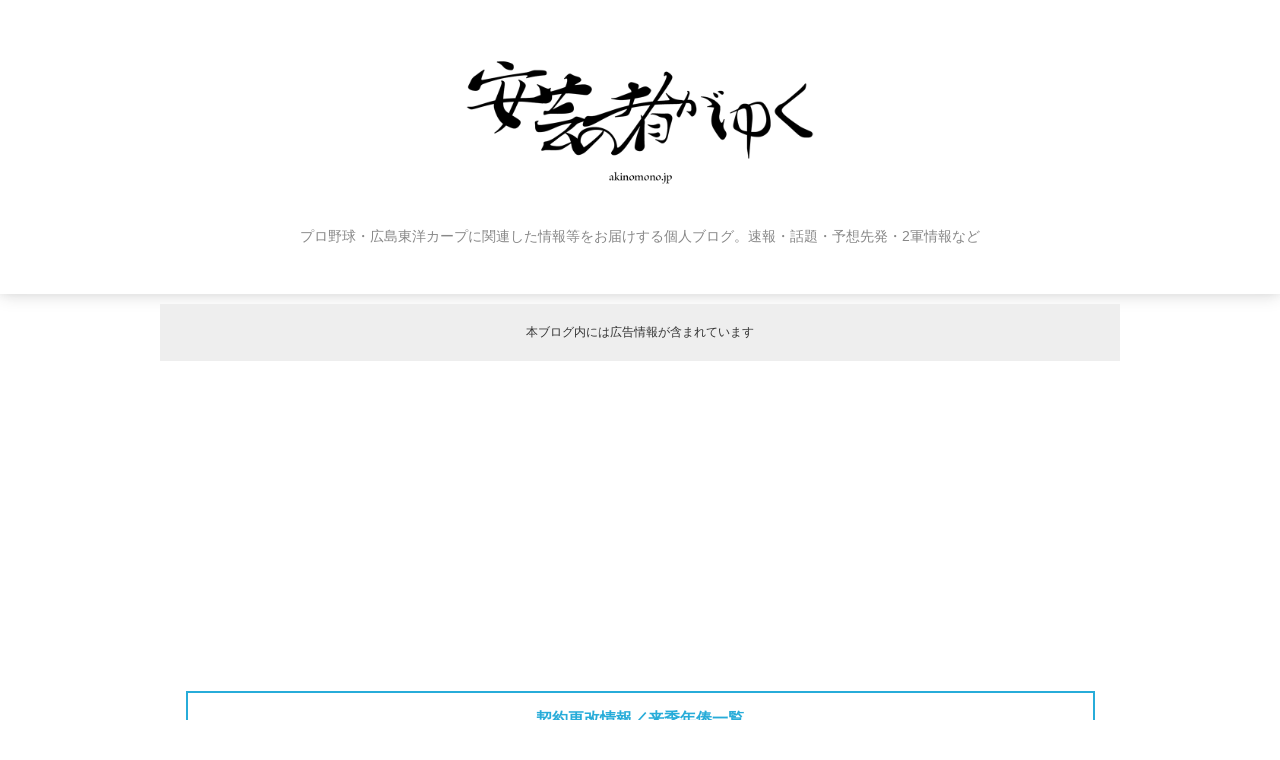

--- FILE ---
content_type: text/html; charset=utf-8
request_url: https://akinomono.jp/e/carp-farm-game-final_score-2023-24606
body_size: 21637
content:
<!DOCTYPE html>
<html>
<head>


<!-- Global site tag (gtag.js) - Google Analytics -->
<script async src="https://www.googletagmanager.com/gtag/js?id=G-MN52SY8CZ8"></script>
<script>
  window.dataLayer = window.dataLayer || [];
  function gtag(){dataLayer.push(arguments);}
  gtag('js', new Date());

  gtag('config', 'G-MN52SY8CZ8');
</script>
<!-- End Global site tag (gtag.js) - Google Analytics -->


<script async src="https://pagead2.googlesyndication.com/pagead/js/adsbygoogle.js?client=ca-pub-9071727175187761"
     crossorigin="anonymous"></script>

<meta http-equiv="content-language" content="ja">

<meta name="twitter:card" content="summary_large_image" />
<meta name="twitter:site" content="@carp_akinomono" />
<meta name="twitter:creator" content="@carp_akinomono">

<meta name="twitter:title" content="【カープの試合結果】中日３－３広島（2023年8月11日）4連敗中同士の戦い。延長12回引き分け" />
<meta name="twitter:description" content="【速報】── 広島は2点を追う7回、堂林翔太の5号2ランで同点に追いつきます。..." />
<meta name="twitter:image" content="https://blog-imgs-166.fc2.com/a/k/i/akinomono2010/23081108_1741.jpg" />


<!-- トップページ -->
 
<!-- 個別記事ページ -->
<title>【カープの試合結果】中日３－３広島（2023年8月11日）4連敗中同士の戦い。延長12回引き分け | 安芸の者がゆく＠カープ情報ブログ</title>
 
<!-- カテゴリ一覧ページ -->
 
<!-- 月別一覧ページ -->
 
<!-- ユーザータグ一覧ページ -->
 
<!-- 検索一覧ページ -->
 
<!-- 全記事一覧ページ -->
 
<!-- トップページから２ページ以降 -->

    <meta name="viewport" content="width=device-width, initial-scale=1">
  <meta http-equiv="X-UA-Compatible" content="IE=edge" />
  <meta name="author" content="安芸の者がゆく＠カープ情報ブログ" />
  <meta name="format-detection" content="telephone=no">

<meta name="google-site-verification" content="0mK4KaBkDODmT35A8jH_ZN3FwuA1Jqv6dvqu1yZWXIE" />
<meta name="msvalidate.01" content="AA2514B4FF562E501C83394ED7FD2EDA" />
<meta property="fb:app_id" content="321508931669573" />

<link rel="canonical" href="https://akinomono.jp/e/carp-farm-game-final_score-2023-24606">
<link rel="stylesheet" href="https://use.fontawesome.com/releases/v5.11.0/css/all.css">

<link rel="shortcut icon" href="https://blog-imgs-124.fc2.com/a/k/i/akinomono2010/favicon_19011501.ico" type="image/vnd.microsoft.icon">

<link rel="apple-touch-icon" sizes="152x152" href="https://blog-imgs-138.fc2.com/a/k/i/akinomono2010/logo_icon_192x192_20080401.png">

  <link rel="stylesheet" href="https://blog-imgs-166.fc2.com/a/k/i/akinomono2010/css/649a6.css" />

  <link rel="alternate" type="application/rss+xml" href="https://akinomono.jp/?xml" title="RSS" />
      <link rel="next" href="https://akinomono.jp/e/carp-standings-2023-24607">  <link rel="prev" href="https://akinomono.jp/e/npb-tv-program-2023-akiyama_shogo-24605">  <link rel="start" href="https://akinomono.jp/" />
  <!--[if lt IE 9]>
  <script src="//static.fc2.com/sh_js/html5shiv.js"></script>
  <![endif]-->

<script async src="https://fundingchoicesmessages.google.com/i/pub-9071727175187761?ers=1" nonce="jbe_CQSObwipQHCd4bafOQ"></script><script nonce="jbe_CQSObwipQHCd4bafOQ">(function() {function signalGooglefcPresent() {if (!window.frames['googlefcPresent']) {if (document.body) {const iframe = document.createElement('iframe'); iframe.style = 'width: 0; height: 0; border: none; z-index: -1000; left: -1000px; top: -1000px;'; iframe.style.display = 'none'; iframe.name = 'googlefcPresent'; document.body.appendChild(iframe);} else {setTimeout(signalGooglefcPresent, 0);}}}signalGooglefcPresent();})();</script>

<script>(function(){/*

 Copyright The Closure Library Authors.
 SPDX-License-Identifier: Apache-2.0
*/
'use strict';var aa=function(a){var b=0;return function(){return b<a.length?{done:!1,value:a[b++]}:{done:!0}}},ba="function"==typeof Object.create?Object.create:function(a){var b=function(){};b.prototype=a;return new b},k;if("function"==typeof Object.setPrototypeOf)k=Object.setPrototypeOf;else{var m;a:{var ca={a:!0},n={};try{n.__proto__=ca;m=n.a;break a}catch(a){}m=!1}k=m?function(a,b){a.__proto__=b;if(a.__proto__!==b)throw new TypeError(a+" is not extensible");return a}:null}
var p=k,q=function(a,b){a.prototype=ba(b.prototype);a.prototype.constructor=a;if(p)p(a,b);else for(var c in b)if("prototype"!=c)if(Object.defineProperties){var d=Object.getOwnPropertyDescriptor(b,c);d&&Object.defineProperty(a,c,d)}else a[c]=b[c];a.v=b.prototype},r=this||self,da=function(){},t=function(a){return a};var u;var w=function(a,b){this.g=b===v?a:""};w.prototype.toString=function(){return this.g+""};var v={},x=function(a){if(void 0===u){var b=null;var c=r.trustedTypes;if(c&&c.createPolicy){try{b=c.createPolicy("goog#html",{createHTML:t,createScript:t,createScriptURL:t})}catch(d){r.console&&r.console.error(d.message)}u=b}else u=b}a=(b=u)?b.createScriptURL(a):a;return new w(a,v)};var A=function(){return Math.floor(2147483648*Math.random()).toString(36)+Math.abs(Math.floor(2147483648*Math.random())^Date.now()).toString(36)};var B={},C=null;var D="function"===typeof Uint8Array;function E(a,b,c){return"object"===typeof a?D&&!Array.isArray(a)&&a instanceof Uint8Array?c(a):F(a,b,c):b(a)}function F(a,b,c){if(Array.isArray(a)){for(var d=Array(a.length),e=0;e<a.length;e++){var f=a[e];null!=f&&(d[e]=E(f,b,c))}Array.isArray(a)&&a.s&&G(d);return d}d={};for(e in a)Object.prototype.hasOwnProperty.call(a,e)&&(f=a[e],null!=f&&(d[e]=E(f,b,c)));return d}
function ea(a){return F(a,function(b){return"number"===typeof b?isFinite(b)?b:String(b):b},function(b){var c;void 0===c&&(c=0);if(!C){C={};for(var d="ABCDEFGHIJKLMNOPQRSTUVWXYZabcdefghijklmnopqrstuvwxyz0123456789".split(""),e=["+/=","+/","-_=","-_.","-_"],f=0;5>f;f++){var h=d.concat(e[f].split(""));B[f]=h;for(var g=0;g<h.length;g++){var l=h[g];void 0===C[l]&&(C[l]=g)}}}c=B[c];d=Array(Math.floor(b.length/3));e=c[64]||"";for(f=h=0;h<b.length-2;h+=3){var y=b[h],z=b[h+1];l=b[h+2];g=c[y>>2];y=c[(y&3)<<
4|z>>4];z=c[(z&15)<<2|l>>6];l=c[l&63];d[f++]=""+g+y+z+l}g=0;l=e;switch(b.length-h){case 2:g=b[h+1],l=c[(g&15)<<2]||e;case 1:b=b[h],d[f]=""+c[b>>2]+c[(b&3)<<4|g>>4]+l+e}return d.join("")})}var fa={s:{value:!0,configurable:!0}},G=function(a){Array.isArray(a)&&!Object.isFrozen(a)&&Object.defineProperties(a,fa);return a};var H;var J=function(a,b,c){var d=H;H=null;a||(a=d);d=this.constructor.u;a||(a=d?[d]:[]);this.j=d?0:-1;this.h=null;this.g=a;a:{d=this.g.length;a=d-1;if(d&&(d=this.g[a],!(null===d||"object"!=typeof d||Array.isArray(d)||D&&d instanceof Uint8Array))){this.l=a-this.j;this.i=d;break a}void 0!==b&&-1<b?(this.l=Math.max(b,a+1-this.j),this.i=null):this.l=Number.MAX_VALUE}if(c)for(b=0;b<c.length;b++)a=c[b],a<this.l?(a+=this.j,(d=this.g[a])?G(d):this.g[a]=I):(d=this.l+this.j,this.g[d]||(this.i=this.g[d]={}),(d=this.i[a])?
G(d):this.i[a]=I)},I=Object.freeze(G([])),K=function(a,b){if(-1===b)return null;if(b<a.l){b+=a.j;var c=a.g[b];return c!==I?c:a.g[b]=G([])}if(a.i)return c=a.i[b],c!==I?c:a.i[b]=G([])},M=function(a,b){var c=L;if(-1===b)return null;a.h||(a.h={});if(!a.h[b]){var d=K(a,b);d&&(a.h[b]=new c(d))}return a.h[b]};J.prototype.toJSON=function(){var a=N(this,!1);return ea(a)};
var N=function(a,b){if(a.h)for(var c in a.h)if(Object.prototype.hasOwnProperty.call(a.h,c)){var d=a.h[c];if(Array.isArray(d))for(var e=0;e<d.length;e++)d[e]&&N(d[e],b);else d&&N(d,b)}return a.g},O=function(a,b){H=b=b?JSON.parse(b):null;a=new a(b);H=null;return a};J.prototype.toString=function(){return N(this,!1).toString()};var P=function(a){J.call(this,a)};q(P,J);function ha(a){var b,c=(a.ownerDocument&&a.ownerDocument.defaultView||window).document,d=null===(b=c.querySelector)||void 0===b?void 0:b.call(c,"script[nonce]");(b=d?d.nonce||d.getAttribute("nonce")||"":"")&&a.setAttribute("nonce",b)};var Q=function(a,b){b=String(b);"application/xhtml+xml"===a.contentType&&(b=b.toLowerCase());return a.createElement(b)},R=function(a){this.g=a||r.document||document};R.prototype.appendChild=function(a,b){a.appendChild(b)};var S=function(a,b,c,d,e,f){try{var h=a.g,g=Q(a.g,"SCRIPT");g.async=!0;g.src=b instanceof w&&b.constructor===w?b.g:"type_error:TrustedResourceUrl";ha(g);h.head.appendChild(g);g.addEventListener("load",function(){e();d&&h.head.removeChild(g)});g.addEventListener("error",function(){0<c?S(a,b,c-1,d,e,f):(d&&h.head.removeChild(g),f())})}catch(l){f()}};var ia=r.atob("aHR0cHM6Ly93d3cuZ3N0YXRpYy5jb20vaW1hZ2VzL2ljb25zL21hdGVyaWFsL3N5c3RlbS8xeC93YXJuaW5nX2FtYmVyXzI0ZHAucG5n"),ja=r.atob("WW91IGFyZSBzZWVpbmcgdGhpcyBtZXNzYWdlIGJlY2F1c2UgYWQgb3Igc2NyaXB0IGJsb2NraW5nIHNvZnR3YXJlIGlzIGludGVyZmVyaW5nIHdpdGggdGhpcyBwYWdlLg=="),ka=r.atob("RGlzYWJsZSBhbnkgYWQgb3Igc2NyaXB0IGJsb2NraW5nIHNvZnR3YXJlLCB0aGVuIHJlbG9hZCB0aGlzIHBhZ2Uu"),la=function(a,b,c){this.h=a;this.j=new R(this.h);this.g=null;this.i=[];this.l=!1;this.o=b;this.m=c},V=function(a){if(a.h.body&&!a.l){var b=
function(){T(a);r.setTimeout(function(){return U(a,3)},50)};S(a.j,a.o,2,!0,function(){r[a.m]||b()},b);a.l=!0}},T=function(a){for(var b=W(1,5),c=0;c<b;c++){var d=X(a);a.h.body.appendChild(d);a.i.push(d)}b=X(a);b.style.bottom="0";b.style.left="0";b.style.position="fixed";b.style.width=W(100,110).toString()+"%";b.style.zIndex=W(2147483544,2147483644).toString();b.style["background-color"]=ma(249,259,242,252,219,229);b.style["box-shadow"]="0 0 12px #888";b.style.color=ma(0,10,0,10,0,10);b.style.display=
"flex";b.style["justify-content"]="center";b.style["font-family"]="Roboto, Arial";c=X(a);c.style.width=W(80,85).toString()+"%";c.style.maxWidth=W(750,775).toString()+"px";c.style.margin="24px";c.style.display="flex";c.style["align-items"]="flex-start";c.style["justify-content"]="center";d=Q(a.j.g,"IMG");d.className=A();d.src=ia;d.style.height="24px";d.style.width="24px";d.style["padding-right"]="16px";var e=X(a),f=X(a);f.style["font-weight"]="bold";f.textContent=ja;var h=X(a);h.textContent=ka;Y(a,
e,f);Y(a,e,h);Y(a,c,d);Y(a,c,e);Y(a,b,c);a.g=b;a.h.body.appendChild(a.g);b=W(1,5);for(c=0;c<b;c++)d=X(a),a.h.body.appendChild(d),a.i.push(d)},Y=function(a,b,c){for(var d=W(1,5),e=0;e<d;e++){var f=X(a);b.appendChild(f)}b.appendChild(c);c=W(1,5);for(d=0;d<c;d++)e=X(a),b.appendChild(e)},W=function(a,b){return Math.floor(a+Math.random()*(b-a))},ma=function(a,b,c,d,e,f){return"rgb("+W(Math.max(a,0),Math.min(b,255)).toString()+","+W(Math.max(c,0),Math.min(d,255)).toString()+","+W(Math.max(e,0),Math.min(f,
255)).toString()+")"},X=function(a){a=Q(a.j.g,"DIV");a.className=A();return a},U=function(a,b){0>=b||null!=a.g&&0!=a.g.offsetHeight&&0!=a.g.offsetWidth||(na(a),T(a),r.setTimeout(function(){return U(a,b-1)},50))},na=function(a){var b=a.i;var c="undefined"!=typeof Symbol&&Symbol.iterator&&b[Symbol.iterator];b=c?c.call(b):{next:aa(b)};for(c=b.next();!c.done;c=b.next())(c=c.value)&&c.parentNode&&c.parentNode.removeChild(c);a.i=[];(b=a.g)&&b.parentNode&&b.parentNode.removeChild(b);a.g=null};var pa=function(a,b,c,d,e){var f=oa(c),h=function(l){l.appendChild(f);r.setTimeout(function(){f?(0!==f.offsetHeight&&0!==f.offsetWidth?b():a(),f.parentNode&&f.parentNode.removeChild(f)):a()},d)},g=function(l){document.body?h(document.body):0<l?r.setTimeout(function(){g(l-1)},e):b()};g(3)},oa=function(a){var b=document.createElement("div");b.className=a;b.style.width="1px";b.style.height="1px";b.style.position="absolute";b.style.left="-10000px";b.style.top="-10000px";b.style.zIndex="-10000";return b};var L=function(a){J.call(this,a)};q(L,J);var qa=function(a){J.call(this,a)};q(qa,J);var ra=function(a,b){this.l=a;this.m=new R(a.document);this.g=b;this.i=K(this.g,1);b=M(this.g,2);this.o=x(K(b,4)||"");this.h=!1;b=M(this.g,13);b=x(K(b,4)||"");this.j=new la(a.document,b,K(this.g,12))};ra.prototype.start=function(){sa(this)};
var sa=function(a){ta(a);S(a.m,a.o,3,!1,function(){a:{var b=a.i;var c=r.btoa(b);if(c=r[c]){try{var d=O(P,r.atob(c))}catch(e){b=!1;break a}b=b===K(d,1)}else b=!1}b?Z(a,K(a.g,14)):(Z(a,K(a.g,8)),V(a.j))},function(){pa(function(){Z(a,K(a.g,7));V(a.j)},function(){return Z(a,K(a.g,6))},K(a.g,9),K(a.g,10),K(a.g,11))})},Z=function(a,b){a.h||(a.h=!0,a=new a.l.XMLHttpRequest,a.open("GET",b,!0),a.send())},ta=function(a){var b=r.btoa(a.i);a.l[b]&&Z(a,K(a.g,5))};(function(a,b){r[a]=function(c){for(var d=[],e=0;e<arguments.length;++e)d[e-0]=arguments[e];r[a]=da;b.apply(null,d)}})("__h82AlnkH6D91__",function(a){"function"===typeof window.atob&&(new ra(window,O(qa,window.atob(a)))).start()});}).call(this);

window.__h82AlnkH6D91__("[base64]/[base64]/[base64]/[base64]");</script>

<meta property="og:type" content="article">
<meta property="og:url" content="https://akinomono.jp/e/carp-farm-game-final_score-2023-24606">
<meta property="og:title" content="【カープの試合結果】中日３－３広島（2023年8月11日）4連敗中同士の戦い。延長12回引き分け">
<meta property="og:description" content="【速報】── 広島は2点を追う7回、堂林翔太の5号2ランで同点に追いつきます。...">
<meta property="og:image" content="https://blog-imgs-166.fc2.com/a/k/i/akinomono2010/23081108_1741.jpg">
</head>
<body class="">


  <header class="l_header">
    <div class="header_img">
      <a href="https://akinomono.jp/">
        <span class="header_blog_name"><img src="https://blog-imgs-144.fc2.com/a/k/i/akinomono2010/logo_1000x350_21062701.png" width="380" alt="安芸の者がゆく" loading="lazy" title="安芸の者がゆく"/></span>
        <span class="header_introduction">プロ野球・広島東洋カープに関連した情報等をお届けする個人ブログ。速報・話題・予想先発・2軍情報など</span>
      </a>
    </div>
  </header>

  <div class="akinomono_pc_promotion">本ブログ内には広告情報が含まれています</div>

  <div class="l_container cf">

<a href="https://akinomono.jp/e/carp-2025-contract-28862" class="btn_01">契約更改情報／来季年俸一覧</a>

<a href="https://akinomono.jp/e/carp-2025-event-28768" class="btn_01">オフのイベント情報</a>

<a href="https://akinomono.jp/e/carp-2025-goods-28891" class="btn_01">カープ関連グッズ・書籍等の発売予定一覧</a>

<a href="https://akinomono.jp/e/carp-2025-tv-special-28800" class="btn_01">年末年始のカープ関連特番情報</a>

<div class="akinomono_featured_articles">
【特設】
<hr>
<small>【YouTube】</small><br>
<a href="https://youtu.be/tLqojZI2ckc?si=jEhBApgjTSZslmdf" rel="nofollow">秋季キャンプを終えた選手達、日南の人達に見送られて帰広へ（2025年11月21日）</a>
<hr>
<small>【Amazon.co.jp】</small><br>
<a href="https://amzn.to/4pUaqkr" rel="nofollow">DVD「Carp Legend Game 2025」2026年3月11日（水）発売</a>
</div>


      <div class="l_left_area">

        <div class="blog_content">
          
                                              <!-- 個別記事 -->

              <div class="blog_entry" id="e24606">

                <h1 class="blog_entry_title">【カープの試合結果】中日３－３広島（2023年8月11日）4連敗中同士の戦い。延長12回引き分け</h1>

                <div class="blog_content_sup">
                  <span class="blog_content_date">
                    <span class="date_y">2023</span>/<span class="date_m">08</span>/<span class="date_d">11</span>
                  </span>
                  <div class="blog_content_category">
                    <a href="/c/%E8%A9%A6%E5%90%88%E7%B5%90%E6%9E%9C" title="このカテゴリ一覧を見る">試合結果</a>
                  </div>
                </div>

                <div class="blog_entry_body">
                  <div class="blog_entry_text">
                    <a href="https://blog-imgs-166.fc2.com/a/k/i/akinomono2010/23081108_1741.jpg" target="_blank"><img src="https://blog-imgs-166.fc2.com/a/k/i/akinomono2010/23081108_1741.jpg" alt="" border="0" width="1920" height="1080" /></a><br><br><strong>【速報】</strong>── 広島は2点を追う7回、堂林翔太の5号2ランで同点に追いつきます。                  </div>

                  <div class="blog_entry_ad">

<script async src="https://pagead2.googlesyndication.com/pagead/js/adsbygoogle.js?client=ca-pub-9071727175187761"
     crossorigin="anonymous"></script>
<!-- 記事内部（PC） -->
<ins class="adsbygoogle"
     style="display:block"
     data-ad-client="ca-pub-9071727175187761"
     data-ad-slot="5944367449"
     data-ad-format="auto"
     data-full-width-responsive="true"></ins>
<script>
     (adsbygoogle = window.adsbygoogle || []).push({});
</script>

                  </div>

                  <div class="blog_entry_more">
                    試合はそのまま延長戦に突入。12回表、広島は2アウト満塁のチャンスを作るも無得点。引き分け決着。<br><br>なお、秋山翔吾が3回裏開始前に交代。ベンチ内には残っており、詳細は不明。<br><br><br><table width="100%" border="1" cellpadding="1" cellspacing="1"><tbody><tr><td style="text-align: right;" nowrap="nowrap" valign="top" bgcolor="#ffffcc"><span style="font-size: small;">PLAY OF THE DAY</span></td><td>［5回］<strong>小園海斗</strong>（三）</td></tr></tbody></table><br><br><table width="100%" cellspacing="1" cellpadding="1" border="1"><tbody><tr><td colspan="2" style="text-align: center;" bgcolor="#ccffcc"><strong>スコアプレー</strong></td></tr><tr><td style="text-align: center;" valign="top" nowrap="nowrap" bgcolor="#eeeeee"><span style="font-size: small;">試合前</span></td><td valign="top"><span style="font-size: small;">3連投の戸根千明がベンチ外</span></td></tr><tr><td style="text-align: center;" valign="top" nowrap="nowrap" bgcolor="#eeeeee"><span style="color: rgb(128, 128, 128);"><span style="font-size: small;">1回裏<br><strong>【中日】</strong></span></span><span style="font-size: small;"><br></span></td><td valign="top"><span style="color: rgb(128, 128, 128);"><span style="font-size: small;">［３］<strong>宇佐見真吾</strong>：センター前に抜けていくタイムリーヒット（中日１－０広島）【投手：野村祐輔】<br>▼<br>［４］<strong>石川昂弥</strong>：センターへの犠牲フライ（中日２－０広島）【投手：野村祐輔】<br></span></span></td></tr><tr><td style="text-align: center;" valign="top" nowrap="nowrap" bgcolor="#eeeeee"><span style="color: rgb(255, 0, 0);"><span style="font-size: small;">3回表<br><strong>【広島】</strong></span></span></td><td valign="top"><span style="color: rgb(255, 0, 0);"><span style="font-size: small;">［１］<strong>菊池涼介</strong>：セカンドゴロ併殺打。その間に三塁ランナーがホームイン（中日２－１広島）【投手：松葉貴大】</span></span></td></tr><tr><td style="text-align: center;" valign="top" nowrap="nowrap" bgcolor="#eeeeee"><span style="font-size: small;">▼</span></td><td valign="top"><span style="font-size: small;"><a href="https://akinomono.jp/blog-entry-24604.html">秋山翔吾が交代。アクシデント発生か</a></span></td></tr><tr><td style="text-align: center;" valign="top" nowrap="nowrap" bgcolor="#eeeeee"><span style="color: rgb(128, 128, 128);"><span style="font-size: small;">4回裏<br><strong>【中日】</strong></span></span><span style="font-size: small;"><br></span></td><td valign="top"><span style="color: rgb(128, 128, 128);"><span style="font-size: small;">［６］<strong>細川成也</strong>：レフトへのソロホームラン（中日３－１広島）【投手：野村祐輔】</span></span></td></tr><tr><td style="text-align: center;" valign="top" nowrap="nowrap" bgcolor="#eeeeee"><span style="font-size: small;">▼</span></td><td valign="top"><span style="font-size: small;">野村祐輔が今季初ヒット</span></td></tr><tr><td style="text-align: center;" valign="top" nowrap="nowrap" bgcolor="#eeeeee"><span style="color: rgb(255, 0, 0);"><span style="font-size: small;">7回表<br><strong>【広島】</strong></span></span></td><td valign="top"><span style="color: rgb(255, 0, 0);"><span style="font-size: small;">［８］<strong>堂林翔太</strong>：レフトへの2ラン。今季第5号（中日３－３広島）【投手：勝野昌慶】</span></span></td></tr><tr><td style="text-align: center;" valign="top" nowrap="nowrap" bgcolor="#ffcccc"><span style="font-size: small;">試合結果</span></td><td><span style="font-size: small;"><strong>中日３－３広島</strong></span></td></tr></tbody></table>                  </div>

                  <div class="blog_entry_ad">

<script async src="https://pagead2.googlesyndication.com/pagead/js/adsbygoogle.js?client=ca-pub-9071727175187761"
     crossorigin="anonymous"></script>
<!-- 記事下部（PC） -->
<ins class="adsbygoogle"
     style="display:block"
     data-ad-client="ca-pub-9071727175187761"
     data-ad-slot="6961032957"
     data-ad-format="auto"
     data-full-width-responsive="true"></ins>
<script>
     (adsbygoogle = window.adsbygoogle || []).push({});
</script>

                  </div>

                </div>
              </div>

              <div class="blog_entry_ad">

<script async src="https://pagead2.googlesyndication.com/pagead/js/adsbygoogle.js?client=ca-pub-9071727175187761"
     crossorigin="anonymous"></script>
<ins class="adsbygoogle"
     style="display:block"
     data-ad-format="autorelaxed"
     data-ad-client="ca-pub-9071727175187761"
     data-ad-slot="3698976955"></ins>
<script>
     (adsbygoogle = window.adsbygoogle || []).push({});
</script>

              </div>

                              <div class="relate_list_area cf">
                  <h3 class="relate_list_title">
                    関連記事
                  </h3>
                  <a href="/blog-entry-24661.html">
                      <div class="relate_item ">
                          <div class="relate_img_wrap">
                            <div class="relate_img" style="background-image: url(https://blogthumbnail.fc2.com/r72/166/a/k/i/akinomono2010/23081905_7741.jpg);"></div>
                          </div>
                          <div class="relate_about">
                            <h4 class="relate_title">
                                【カープの試合結果】広島６－３巨人（2023年8月19日）今季主催試合入場者数150万人達成                            </h4>
                          </div>
                      </div>
                    </a><a href="/e/carp-final_score-2023-24655">
                      <div class="relate_item ">
                          <div class="relate_img_wrap">
                            <div class="relate_img" style="background-image: url(https://blogthumbnail.fc2.com/r72/166/a/k/i/akinomono2010/23081807_7753.jpg);"></div>
                          </div>
                          <div class="relate_about">
                            <h4 class="relate_title">
                                【カープの試合結果】広島４－５巨人（2023年8月18日）非常に残念                            </h4>
                          </div>
                      </div>
                    </a><a href="/e/carp-game-final-2023-24645">
                      <div class="relate_item ">
                          <div class="relate_img_wrap">
                            <div class="relate_img" style="background-image: url(https://blogthumbnail.fc2.com/r72/166/a/k/i/akinomono2010/23081706_7752.jpg);"></div>
                          </div>
                          <div class="relate_about">
                            <h4 class="relate_title">
                                【カープの試合結果】広島６－０阪神（2023年8月17日）床田寛樹が完封でキャリア初の2桁勝利                            </h4>
                          </div>
                      </div>
                    </a><a href="/blog-entry-24638.html">
                      <div class="relate_item ">
                          <div class="relate_img_wrap">
                            <div class="relate_img" style="background-image: url(https://blogthumbnail.fc2.com/r72/166/a/k/i/akinomono2010/23081606_7753.jpg);"></div>
                          </div>
                          <div class="relate_about">
                            <h4 class="relate_title">
                                【カープの試合結果】広島３－５阪神（2023年8月16日）守備力の差                            </h4>
                          </div>
                      </div>
                    </a><a href="/e/carp-game-final-2023-24628">
                      <div class="relate_item ">
                          <div class="relate_img_wrap">
                            <div class="relate_img" style="background-image: url(https://blogthumbnail.fc2.com/r72/166/a/k/i/akinomono2010/23081503_674.jpg);"></div>
                          </div>
                          <div class="relate_about">
                            <h4 class="relate_title">
                                【カープの試合結果】広島７－６阪神（2023年8月15日）崖っぷちからチーム一丸で逆転勝ち。島内の26球                            </h4>
                          </div>
                      </div>
                    </a><a href="/e/carp-final_score-2023-24619">
                      <div class="relate_item ">
                          <div class="relate_img_wrap">
                            <div class="relate_img" style="background-image: url(https://blogthumbnail.fc2.com/r72/166/a/k/i/akinomono2010/23081304_7752.jpg);"></div>
                          </div>
                          <div class="relate_about">
                            <h4 class="relate_title">
                                【カープの試合結果】中日２－１広島（2023年8月13日）底の底…地の獄…                            </h4>
                          </div>
                      </div>
                    </a><a href="/e/carp-final_score-2023-24613">
                      <div class="relate_item ">
                          <div class="relate_img_wrap">
                            <div class="relate_img" style="background-image: url(https://blogthumbnail.fc2.com/r72/166/a/k/i/akinomono2010/23081206_7875.jpg);"></div>
                          </div>
                          <div class="relate_about">
                            <h4 class="relate_title">
                                【カープの試合結果】中日３－２広島（2023年8月12日）森下暢仁7回3失点！小園海斗3号2ラン！                            </h4>
                          </div>
                      </div>
                    </a><a href="/e/carp-farm-game-final_score-2023-24606">
                      <div class="relate_item  relate_list_now">
                          <div class="relate_img_wrap">
                            <div class="relate_img" style="background-image: url(https://blogthumbnail.fc2.com/r72/166/a/k/i/akinomono2010/23081108_1741.jpg);"></div>
                          </div>
                          <div class="relate_about">
                            <h4 class="relate_title">
                                【カープの試合結果】中日３－３広島（2023年8月11日）4連敗中同士の戦い。延長12回引き分け                            </h4>
                          </div>
                      </div>
                    </a><a href="/e/carp-final_score-2023-24597">
                      <div class="relate_item ">
                          <div class="relate_img_wrap">
                            <div class="relate_img" style="background-image: url(https://blogthumbnail.fc2.com/r72/166/a/k/i/akinomono2010/23081008_6653.jpg);"></div>
                          </div>
                          <div class="relate_about">
                            <h4 class="relate_title">
                                【カープの試合結果】ヤクルト13－３広島（2023年8月10日）益田武尚、2イニングを4奪三振パーフェクトデビュー                            </h4>
                          </div>
                      </div>
                    </a><a href="/e/carp-final_score-2023-24588">
                      <div class="relate_item ">
                          <div class="relate_img_wrap">
                            <div class="relate_img" style="background-image: url(https://blogthumbnail.fc2.com/r72/166/a/k/i/akinomono2010/23080906_7753.jpg);"></div>
                          </div>
                          <div class="relate_about">
                            <h4 class="relate_title">
                                【カープの試合結果】ヤクルト11－５広島（2023年8月9日）西川龍馬と坂倉将吾がアベック弾                            </h4>
                          </div>
                      </div>
                    </a><a href="/e/carp-final_score-2023-24580">
                      <div class="relate_item ">
                          <div class="relate_img_wrap">
                            <div class="relate_img" style="background-image: url(https://blogthumbnail.fc2.com/r72/166/a/k/i/akinomono2010/23080807_6641.jpg);"></div>
                          </div>
                          <div class="relate_about">
                            <h4 class="relate_title">
                                【カープの試合結果】ヤクルト５－４広島（2023年8月8日）                            </h4>
                          </div>
                      </div>
                    </a><a href="/e/carp-final_score-2023-24567">
                      <div class="relate_item ">
                          <div class="relate_img_wrap">
                            <div class="relate_img" style="background-image: url(https://blogthumbnail.fc2.com/r72/166/a/k/i/akinomono2010/23080609_7875.jpg);"></div>
                          </div>
                          <div class="relate_about">
                            <h4 class="relate_title">
                                【カープの試合結果】広島０－13巨人（2023年8月6日）「ピースナイター」として行われた一戦                            </h4>
                          </div>
                      </div>
                    </a><a href="/e/carp-final_score-2023-24555">
                      <div class="relate_item ">
                          <div class="relate_img_wrap">
                            <div class="relate_img" style="background-image: url(https://blogthumbnail.fc2.com/r72/166/a/k/i/akinomono2010/23080507_7874.jpg);"></div>
                          </div>
                          <div class="relate_about">
                            <h4 class="relate_title">
                                【カープの試合結果】広島７－３巨人（2023年8月5日）第1子誕生の玉村昇悟が2勝目                            </h4>
                          </div>
                      </div>
                    </a><a href="/e/carp-final_score-2023-24545">
                      <div class="relate_item ">
                          <div class="relate_img_wrap">
                            <div class="relate_img" style="background-image: url(https://blogthumbnail.fc2.com/r72/166/a/k/i/akinomono2010/23080407_8884.jpg);"></div>
                          </div>
                          <div class="relate_about">
                            <h4 class="relate_title">
                                【カープの試合結果】広島４－３巨人（2023年8月4日）9回に小園海斗が同点打、続く松山竜平がサヨナラ打                            </h4>
                          </div>
                      </div>
                    </a><a href="/e/carp-score-final-2023-24538">
                      <div class="relate_item ">
                          <div class="relate_img_wrap">
                            <div class="relate_img" style="background-image: url(https://blogthumbnail.fc2.com/r72/166/a/k/i/akinomono2010/23080304_1042.jpg);"></div>
                          </div>
                          <div class="relate_about">
                            <h4 class="relate_title">
                                【カープの試合結果】広島０－０DeNA（2023年8月3日）延長12回引き分け決着                            </h4>
                          </div>
                      </div>
                    </a>                </div>
              
                                                                  <!-- 記事ページャ -->
                    <div class="pager  have_prev have_next">
                                              <div class="pager_prev">
                          <a class="pager_prev_link arrow" href="https://akinomono.jp/e/carp-standings-2023-24607">
                            <span class="pager_prev_text">前の記事</span>
                          </a>
                        </div>
                      
                                              <div class="pager_next">
                          <a class="pager_next_link arrow" href="https://akinomono.jp/e/npb-tv-program-2023-akiyama_shogo-24605">
                            <span class="pager_next_text">次の記事</span>
                          </a>
                        </div>
                                          </div>
                  <!-- 記事ページャ -->
                                                
            <!-- /個別記事 -->
                                  


                      <div class="comment_area">
              <h3 id="comment-top" class="comment_area_title">コメント</h3>
              <!-- コメント一覧 -->
                            <!-- コメント一覧 -->

              <!-- コメント投稿フォーム -->
              <form action="https://akinomono.jp/e/carp-farm-game-final_score-2023-24606" method="post" name="comment_form" id="comment_form">
                <div class="comment_form_wrap cf">
                    <div class="comment_form_title">
                      <input type="hidden" name="mode" value="regist" />
                      <input type="hidden" name="comment[no]" value="24606" />
                      <label for="name">名前</label>
                    </div>
                    <div class="comment_form_input">
                      <input id="name" class="comment_form_text" type="text" name="comment[name]" size="30" value="" />
                    </div>

                    <div class="comment_form_title">
                      <label for="comment">本文</label>
                    </div>
                    <div class="comment_tool_wrap">
                      <script type="text/javascript" src="https://static.fc2.com/js/blog/view/comment/comment_toolbar_ja.min.js?2017040501"></script>
                    </div>
                    <div class="form_textarea">
                      <textarea class="comment_form_textarea" id="comment" cols="20" rows="5" name="comment[body]"></textarea>
                    </div>


                </div>

                <p class="form_btn"><input class="comment_form_btn" type="submit" value="送信" /></p>
              </form>
              <!-- /コメント投稿フォーム -->
            </div>
          
          


          
          
          
        </div><!-- .blog_content -->
      </div><!-- .l_left_area -->

      <div class="l_right_area">

        <div class="profile">
                      <div class="profile_img_wrap">
              <span class="profile_img" style="background-image: url(https://blog-imgs-138.fc2.com/a/k/i/akinomono2010/logo_icon_192x192_20080401.png);"></span>
              <div class="profile_img_shadow"></div>
            </div>
                      <div class="profile_text">
              <p class="profile_name">
                安芸の者がゆく＠カープ情報ブログ              </p>
              <p class="profile_intro">
                プロ野球・広島東洋カープに関連した情報等をお届けする個人ブログ。速報・話題・予想先発・2軍情報など              </p>
            </div>
        </div>

        <div id="plugin_first" class="cf">
                      
              <div class="plugin_right cf">
                <h2 class="plugin_right_title">
                    サイト内検索
                </h2>

                <div class="plugin_right_content">
                                    <form action="https://akinomono.jp/e/carp-farm-game-final_score-2023-24606" method="get">
  <p class="plugin-search" style="text-align:left">
    <input type="text" size="20" name="q" value="" maxlength="200" /><br />
    <input type="submit" value=" 検索 " />
  </p>
</form>
                                  </div>
              </div>
            
              <div class="plugin_right cf">
                <h2 class="plugin_right_title">
                    カテゴリ
                </h2>

                <div class="plugin_right_content">
                                    <ul class="main_menu">
      <li class="main_list" style="text-align:left">
            <a href="https://akinomono.jp/c/%E9%80%9F%E5%A0%B1%E3%83%BB%E3%83%8B%E3%83%A5%E3%83%BC%E3%82%B9" title="速報・ニュース">速報・ニュース(10435)</a>
      </li>
              <li class="main_list" style="text-align:left">
          <a href="https://akinomono.jp/c/%E5%90%84%E7%A8%AE%E4%BA%88%E6%83%B3" title="各種予想">各種予想(912)</a>
          <ul class="sub_menu">
            <li class="sub_list" style="text-align:left">
        <a href="https://akinomono.jp/c/%E4%BB%8A%E9%80%B1%E3%81%AE%E4%BA%88%E6%83%B3%E5%85%88%E7%99%BA" title="今週の予想先発">今週の予想先発(54)</a>
        </li>
              <li class="sub_list" style="text-align:left">
        <a href="https://akinomono.jp/c/%E4%BA%88%E6%83%B3%E3%82%B9%E3%82%BF%E3%83%A1%E3%83%B3" title="予想スタメン">予想スタメン(203)</a>
        </li>
                <li class="sub_list_end" style="text-align:left">
      <a href="https://akinomono.jp/c/%E9%A0%86%E4%BD%8D%E4%BA%88%E6%83%B3" title="順位予想">順位予想(8)</a>
          </li>
    </ul>
    </li>
        <li class="main_list" style="text-align:left">
            <a href="https://akinomono.jp/c/%E9%A0%86%E4%BD%8D%E8%A1%A8" title="順位表">順位表(1404)</a>
      </li>
              <li class="main_list" style="text-align:left">
          <a href="https://akinomono.jp/c/%E8%B2%A0%E5%82%B7%E8%80%85%E6%83%85%E5%A0%B1" title="負傷者情報">負傷者情報(18)</a>
          <ul class="sub_menu">
              <li class="sub_list_end" style="text-align:left">
      <a href="https://akinomono.jp/c/%E8%B2%A0%E5%82%B7%E8%80%85%E3%83%AA%E3%82%B9%E3%83%88" title="負傷者リスト">負傷者リスト(8)</a>
          </li>
    </ul>
    </li>
          <li class="main_list" style="text-align:left">
          <a href="https://akinomono.jp/c/%E7%95%AA%E7%B5%84%E6%83%85%E5%A0%B1" title="番組情報">番組情報(575)</a>
          <ul class="sub_menu">
              <li class="sub_list_end" style="text-align:left">
      <a href="https://akinomono.jp/c/%E5%B9%B4%E6%9C%AB%E5%B9%B4%E5%A7%8B%E3%81%AE%E7%89%B9%E7%95%AA%E6%83%85%E5%A0%B1%E4%B8%80%E8%A6%A7" title="年末年始の特番情報一覧">年末年始の特番情報一覧(1)</a>
          </li>
    </ul>
    </li>
          <li class="main_list" style="text-align:left">
          <a href="https://akinomono.jp/c/%E6%97%A5%E7%A8%8B" title="日程">日程(265)</a>
          <ul class="sub_menu">
            <li class="sub_list" style="text-align:left">
        <a href="https://akinomono.jp/c/%E5%90%84%E7%A8%AE%E6%97%A5%E7%A8%8B%E3%83%87%E3%83%BC%E3%82%BF" title="各種日程データ">各種日程データ(6)</a>
        </li>
                <li class="sub_list_end" style="text-align:left">
      <a href="https://akinomono.jp/c/%E4%BB%8A%E5%BE%8C%E3%81%AE%E4%BA%88%E5%AE%9A" title="今後の予定">今後の予定(100)</a>
          </li>
    </ul>
    </li>
        <li class="main_list" style="text-align:left">
            <a href="https://akinomono.jp/c/%E5%90%84%E7%A8%AE%E8%AB%87%E8%A9%B1" title="各種談話">各種談話(907)</a>
      </li>
              <li class="main_list" style="text-align:left">
          <a href="https://akinomono.jp/c/1%E8%BB%8D%E6%83%85%E5%A0%B1" title="1軍情報">1軍情報(4624)</a>
          <ul class="sub_menu">
            <li class="sub_list" style="text-align:left">
        <a href="https://akinomono.jp/c/%E4%BB%8A%E6%97%A5%E3%81%AE%E3%82%B9%E3%82%BF%E3%83%A1%E3%83%B3" title="今日のスタメン">今日のスタメン(1981)</a>
        </li>
              <li class="sub_list" style="text-align:left">
        <a href="https://akinomono.jp/c/%E8%A9%A6%E5%90%88%E7%B5%90%E6%9E%9C" title="試合結果">試合結果(1742)</a>
        </li>
              <li class="sub_list" style="text-align:left">
        <a href="https://akinomono.jp/c/%E3%83%92%E3%83%BC%E3%83%AD%E3%83%BC%E3%82%A4%E3%83%B3%E3%82%BF%E3%83%93%E3%83%A5%E3%83%BC" title="ヒーローインタビュー">ヒーローインタビュー(672)</a>
        </li>
              <li class="sub_list" style="text-align:left">
        <a href="https://akinomono.jp/c/%E3%82%AA%E3%83%BC%E3%83%97%E3%83%B3%E6%88%A6" title="オープン戦">オープン戦(153)</a>
        </li>
              <li class="sub_list" style="text-align:left">
        <a href="https://akinomono.jp/c/%E4%BA%A4%E6%B5%81%E6%88%A6" title="交流戦">交流戦(4)</a>
        </li>
              <li class="sub_list" style="text-align:left">
        <a href="https://akinomono.jp/c/%E3%82%AF%E3%83%A9%E3%82%A4%E3%83%9E%E3%83%83%E3%82%AF%E3%82%B9%E3%82%B7%E3%83%AA%E3%83%BC%E3%82%BA" title="クライマックスシリーズ">クライマックスシリーズ(47)</a>
        </li>
                <li class="sub_list_end" style="text-align:left">
      <a href="https://akinomono.jp/c/%E6%97%A5%E6%9C%AC%E3%82%B7%E3%83%AA%E3%83%BC%E3%82%BA" title="日本シリーズ">日本シリーズ(24)</a>
          </li>
    </ul>
    </li>
          <li class="main_list" style="text-align:left">
          <a href="https://akinomono.jp/c/2%E8%BB%8D%E6%83%85%E5%A0%B1%EF%BC%88%E3%83%95%E3%82%A1%E3%83%BC%E3%83%A0%EF%BC%89" title="2軍情報（ファーム）">2軍情報（ファーム）(1657)</a>
          <ul class="sub_menu">
              <li class="sub_list_end" style="text-align:left">
      <a href="https://akinomono.jp/c/%E3%83%95%E3%82%A1%E3%83%BC%E3%83%A0%E6%97%A5%E6%9C%AC%E9%81%B8%E6%89%8B%E6%A8%A9" title="ファーム日本選手権">ファーム日本選手権(1)</a>
          </li>
    </ul>
    </li>
          <li class="main_list" style="text-align:left">
          <a href="https://akinomono.jp/c/%E7%B7%B4%E7%BF%92%E8%A9%A6%E5%90%88%E3%81%AE%E6%83%85%E5%A0%B1" title="練習試合の情報">練習試合の情報(114)</a>
          <ul class="sub_menu">
              <li class="sub_list_end" style="text-align:left">
      <a href="https://akinomono.jp/c/%E7%B7%B4%E7%BF%92%E8%A9%A6%E5%90%88%E3%81%AE%E4%BA%88%E5%AE%9A" title="練習試合の予定">練習試合の予定(1)</a>
          </li>
    </ul>
    </li>
          <li class="main_list" style="text-align:left">
          <a href="https://akinomono.jp/c/%E6%98%A5%E5%AD%A3%E3%83%BB%E7%A7%8B%E5%AD%A3%E3%82%AD%E3%83%A3%E3%83%B3%E3%83%97%E6%83%85%E5%A0%B1" title="春季・秋季キャンプ情報">春季・秋季キャンプ情報(309)</a>
          <ul class="sub_menu">
            <li class="sub_list" style="text-align:left">
        <a href="https://akinomono.jp/c/%E6%98%A5%E5%AD%A3%E3%82%AD%E3%83%A3%E3%83%B3%E3%83%97%E3%81%AE%E6%97%A5%E7%A8%8B" title="春季キャンプの日程">春季キャンプの日程(6)</a>
        </li>
              <li class="sub_list" style="text-align:left">
        <a href="https://akinomono.jp/c/%E6%98%A5%E5%AD%A3%E3%82%AD%E3%83%A3%E3%83%B3%E3%83%97%E5%8F%82%E5%8A%A0%E9%81%B8%E6%89%8B%E3%83%BB%E3%83%A1%E3%83%B3%E3%83%90%E3%83%BC%E6%8C%AF%E3%82%8A%E5%88%86%E3%81%91" title="春季キャンプ参加選手・メンバー振り分け">春季キャンプ参加選手・メンバー振り分け(15)</a>
        </li>
              <li class="sub_list" style="text-align:left">
        <a href="https://akinomono.jp/c/%E6%98%A5%E5%AD%A3%E3%82%AD%E3%83%A3%E3%83%B3%E3%83%97%E3%81%AE%E6%94%BE%E9%80%81%E4%BA%88%E5%AE%9A%EF%BC%88%E7%94%9F%E4%B8%AD%E7%B6%99%E3%83%BB%E3%83%A9%E3%82%A4%E3%83%96%E9%85%8D%E4%BF%A1%EF%BC%89" title="春季キャンプの放送予定（生中継・ライブ配信）">春季キャンプの放送予定（生中継・ライブ配信）(4)</a>
        </li>
              <li class="sub_list" style="text-align:left">
        <a href="https://akinomono.jp/c/%E6%98%A5%E5%AD%A3%E3%82%AD%E3%83%A3%E3%83%B3%E3%83%97%E3%83%84%E3%82%A2%E3%83%BC%E6%83%85%E5%A0%B1" title="春季キャンプツアー情報">春季キャンプツアー情報(2)</a>
        </li>
              <li class="sub_list" style="text-align:left">
        <a href="https://akinomono.jp/c/%E6%98%A5%E5%AD%A3%E3%82%AD%E3%83%A3%E3%83%B3%E3%83%97%E3%81%AE%E3%83%AC%E3%83%9D%E3%83%BC%E3%83%88" title="春季キャンプのレポート">春季キャンプのレポート(86)</a>
        </li>
              <li class="sub_list" style="text-align:left">
        <a href="https://akinomono.jp/c/%E7%B4%85%E7%99%BD%E6%88%A6%E3%81%AE%E6%83%85%E5%A0%B1" title="紅白戦の情報">紅白戦の情報(58)</a>
        </li>
              <li class="sub_list" style="text-align:left">
        <a href="https://akinomono.jp/c/%E3%82%B7%E3%83%BC%E3%83%88%E6%89%93%E6%92%83%EF%BC%88%E5%AE%9F%E6%88%A6%E5%BD%A2%E5%BC%8F%E7%B7%B4%E7%BF%92%EF%BC%89" title="シート打撃（実戦形式練習）">シート打撃（実戦形式練習）(34)</a>
        </li>
              <li class="sub_list" style="text-align:left">
        <a href="https://akinomono.jp/c/%E7%A7%8B%E5%AD%A3%E3%82%AD%E3%83%A3%E3%83%B3%E3%83%97%E3%81%AE%E6%97%A5%E7%A8%8B" title="秋季キャンプの日程">秋季キャンプの日程(2)</a>
        </li>
              <li class="sub_list" style="text-align:left">
        <a href="https://akinomono.jp/c/%E7%A7%8B%E5%AD%A3%E3%82%AD%E3%83%A3%E3%83%B3%E3%83%97%E5%8F%82%E5%8A%A0%E9%81%B8%E6%89%8B%E3%81%AE%E4%B8%80%E8%A6%A7" title="秋季キャンプ参加選手の一覧">秋季キャンプ参加選手の一覧(9)</a>
        </li>
              <li class="sub_list" style="text-align:left">
        <a href="https://akinomono.jp/c/%E7%A7%8B%E5%AD%A3%E3%82%AD%E3%83%A3%E3%83%B3%E3%83%97%E3%81%AE%E6%94%BE%E9%80%81%E4%BA%88%E5%AE%9A%EF%BC%88%E7%94%9F%E4%B8%AD%E7%B6%99%E3%83%BB%E3%83%A9%E3%82%A4%E3%83%96%E9%85%8D%E4%BF%A1%EF%BC%89" title="秋季キャンプの放送予定（生中継・ライブ配信）">秋季キャンプの放送予定（生中継・ライブ配信）(2)</a>
        </li>
              <li class="sub_list" style="text-align:left">
        <a href="https://akinomono.jp/c/%E7%A7%8B%E5%AD%A3%E3%82%AD%E3%83%A3%E3%83%B3%E3%83%97%E3%81%AE%E5%8B%95%E7%94%BB" title="秋季キャンプの動画">秋季キャンプの動画(61)</a>
        </li>
                <li class="sub_list_end" style="text-align:left">
      <a href="https://akinomono.jp/c/%E7%A7%8B%E5%AD%A3%E3%82%AD%E3%83%A3%E3%83%B3%E3%83%97%E3%81%AE%E5%86%99%E7%9C%9F" title="秋季キャンプの写真">秋季キャンプの写真(9)</a>
          </li>
    </ul>
    </li>
          <li class="main_list" style="text-align:left">
          <a href="https://akinomono.jp/c/%E6%98%A5%E5%AD%A3%E3%83%BB%E7%A7%8B%E5%AD%A3%E6%95%99%E8%82%B2%E3%83%AA%E3%83%BC%E3%82%B0%E3%81%AE%E6%83%85%E5%A0%B1" title="春季・秋季教育リーグの情報">春季・秋季教育リーグの情報(137)</a>
          <ul class="sub_menu">
            <li class="sub_list" style="text-align:left">
        <a href="https://akinomono.jp/c/%E7%A7%8B%E5%AD%A3%E6%95%99%E8%82%B2%E3%83%AA%E3%83%BC%E3%82%B0%E3%81%AE%E6%97%A5%E7%A8%8B" title="秋季教育リーグの日程">秋季教育リーグの日程(4)</a>
        </li>
                <li class="sub_list_end" style="text-align:left">
      <a href="https://akinomono.jp/c/%E7%A7%8B%E5%AD%A3%E6%95%99%E8%82%B2%E3%83%AA%E3%83%BC%E3%82%B0%E5%8F%82%E5%8A%A0%E9%81%B8%E6%89%8B%E3%81%AE%E4%B8%80%E8%A6%A7" title="秋季教育リーグ参加選手の一覧">秋季教育リーグ参加選手の一覧(3)</a>
          </li>
    </ul>
    </li>
        <li class="main_list" style="text-align:left">
            <a href="https://akinomono.jp/c/%E7%A7%8B%E5%AD%A3%E7%B7%B4%E7%BF%92" title="秋季練習">秋季練習(20)</a>
      </li>
            <li class="main_list" style="text-align:left">
            <a href="https://akinomono.jp/c/%E6%B9%AF%E5%B8%83%E9%99%A2%E3%83%AA%E3%83%8F%E3%83%93%E3%83%AA%E3%82%AD%E3%83%A3%E3%83%B3%E3%83%97%E9%96%A2%E9%80%A3" title="湯布院リハビリキャンプ関連">湯布院リハビリキャンプ関連(5)</a>
      </li>
              <li class="main_list" style="text-align:left">
          <a href="https://akinomono.jp/c/%E5%85%AC%E7%A4%BA" title="公示">公示(996)</a>
          <ul class="sub_menu">
            <li class="sub_list" style="text-align:left">
        <a href="https://akinomono.jp/c/%E6%94%AF%E9%85%8D%E4%B8%8B%E9%81%B8%E6%89%8B%E7%99%BB%E9%8C%B2" title="支配下選手登録">支配下選手登録(16)</a>
        </li>
                <li class="sub_list_end" style="text-align:left">
      <a href="https://akinomono.jp/c/%E8%82%B2%E6%88%90%E9%81%B8%E6%89%8B%E4%BF%9D%E7%95%99%E8%80%85%E5%90%8D%E7%B0%BF" title="育成選手保留者名簿">育成選手保留者名簿(4)</a>
          </li>
    </ul>
    </li>
          <li class="main_list" style="text-align:left">
          <a href="https://akinomono.jp/c/%E5%85%A5%E9%80%80%E5%9B%A3%E6%83%85%E5%A0%B1" title="入退団情報">入退団情報(216)</a>
          <ul class="sub_menu">
            <li class="sub_list" style="text-align:left">
        <a href="https://akinomono.jp/c/%E6%88%A6%E5%8A%9B%E5%A4%96%E9%80%9A%E5%91%8A" title="戦力外通告">戦力外通告(32)</a>
        </li>
              <li class="sub_list" style="text-align:left">
        <a href="https://akinomono.jp/c/%E3%83%89%E3%83%A9%E3%83%95%E3%83%88" title="ドラフト">ドラフト(35)</a>
        </li>
              <li class="sub_list" style="text-align:left">
        <a href="https://akinomono.jp/c/%E3%83%88%E3%83%AC%E3%83%BC%E3%83%89" title="トレード">トレード(2)</a>
        </li>
              <li class="sub_list" style="text-align:left">
        <a href="https://akinomono.jp/c/%E5%A4%96%E5%9B%BD%E4%BA%BA%E9%81%B8%E6%89%8B" title="外国人選手">外国人選手(18)</a>
        </li>
              <li class="sub_list" style="text-align:left">
        <a href="https://akinomono.jp/c/%E7%8F%BE%E5%BD%B9%E3%83%89%E3%83%A9%E3%83%95%E3%83%88" title="現役ドラフト">現役ドラフト(10)</a>
        </li>
              <li class="sub_list" style="text-align:left">
        <a href="https://akinomono.jp/c/%E3%83%9D%E3%82%B9%E3%83%86%E3%82%A3%E3%83%B3%E3%82%B0%E3%82%B7%E3%82%B9%E3%83%86%E3%83%A0" title="ポスティングシステム">ポスティングシステム(24)</a>
        </li>
              <li class="sub_list" style="text-align:left">
        <a href="https://akinomono.jp/c/FA%E5%AE%A3%E8%A8%80%EF%BC%88FA%E6%A8%A9%E3%81%AE%E8%A1%8C%E4%BD%BF%EF%BC%89" title="FA宣言（FA権の行使）">FA宣言（FA権の行使）(24)</a>
        </li>
              <li class="sub_list" style="text-align:left">
        <a href="https://akinomono.jp/c/%E4%BA%BA%E7%9A%84%E8%A3%9C%E5%84%9F%E9%81%B8%E6%89%8B" title="人的補償選手">人的補償選手(1)</a>
        </li>
              <li class="sub_list" style="text-align:left">
        <a href="https://akinomono.jp/c/%E9%81%B8%E6%89%8B%E7%8D%B2%E5%BE%97" title="選手獲得">選手獲得(2)</a>
        </li>
              <li class="sub_list" style="text-align:left">
        <a href="https://akinomono.jp/c/%E5%85%A5%E5%9B%A3%E4%BC%9A%E8%A6%8B" title="入団会見">入団会見(37)</a>
        </li>
              <li class="sub_list" style="text-align:left">
        <a href="https://akinomono.jp/c/%E7%8F%BE%E5%BD%B9%E5%BC%95%E9%80%80%E3%83%BB%E9%80%80%E5%9B%A3%E9%81%B8%E6%89%8B%E3%81%AE%E6%83%85%E5%A0%B1" title="現役引退・退団選手の情報">現役引退・退団選手の情報(14)</a>
        </li>
                <li class="sub_list_end" style="text-align:left">
      <a href="https://akinomono.jp/c/%E3%81%82%E3%81%AE%E4%BA%BA%E3%81%AF%E4%BB%8A" title="あの人は今">あの人は今(16)</a>
          </li>
    </ul>
    </li>
          <li class="main_list" style="text-align:left">
          <a href="https://akinomono.jp/c/%E9%96%A2%E9%80%A3%E3%82%B0%E3%83%83%E3%82%BA%E3%83%BB%E6%9B%B8%E7%B1%8D%E7%AD%89%E3%81%AE%E6%83%85%E5%A0%B1" title="関連グッズ・書籍等の情報">関連グッズ・書籍等の情報(495)</a>
          <ul class="sub_menu">
              <li class="sub_list_end" style="text-align:left">
      <a href="https://akinomono.jp/c/%E7%99%BA%E5%A3%B2%E4%BA%88%E5%AE%9A%E3%81%AE%E4%B8%80%E8%A6%A7" title="発売予定の一覧">発売予定の一覧(1)</a>
          </li>
    </ul>
    </li>
        <li class="main_list" style="text-align:left">
            <a href="https://akinomono.jp/c/%E9%87%8E%E7%90%83%E6%97%A5%E6%9C%AC%E4%BB%A3%E8%A1%A8%EF%BC%88%E4%BE%8D%E3%82%B8%E3%83%A3%E3%83%91%E3%83%B3%EF%BC%89" title="野球日本代表（侍ジャパン）">野球日本代表（侍ジャパン）(23)</a>
      </li>
            <li class="main_list" style="text-align:left">
            <a href="https://akinomono.jp/c/%E5%85%A5%E7%B1%8D%E3%83%BB%E7%B5%90%E5%A9%9A%E7%99%BA%E8%A1%A8" title="入籍・結婚発表">入籍・結婚発表(48)</a>
      </li>
              <li class="main_list" style="text-align:left">
          <a href="https://akinomono.jp/c/%E3%82%AA%E3%83%95%E3%82%B7%E3%83%BC%E3%82%BA%E3%83%B3" title="オフシーズン">オフシーズン(389)</a>
          <ul class="sub_menu">
            <li class="sub_list" style="text-align:left">
        <a href="https://akinomono.jp/c/%E3%83%95%E3%82%A1%E3%83%B3%E3%82%AF%E3%83%A9%E3%83%96%E9%96%A2%E9%80%A3" title="ファンクラブ関連">ファンクラブ関連(27)</a>
        </li>
              <li class="sub_list" style="text-align:left">
        <a href="https://akinomono.jp/c/%E5%A5%91%E7%B4%84%E6%9B%B4%E6%94%B9" title="契約更改">契約更改(129)</a>
        </li>
              <li class="sub_list" style="text-align:left">
        <a href="https://akinomono.jp/c/%E3%83%81%E3%83%BC%E3%83%A0%E7%B5%84%E9%96%A3%E9%96%A2%E9%80%A3%EF%BC%88%E3%82%B3%E3%83%BC%E3%83%81%E3%83%B3%E3%82%B0%E3%82%B9%E3%82%BF%E3%83%83%E3%83%95%EF%BC%89" title="チーム組閣関連（コーチングスタッフ）">チーム組閣関連（コーチングスタッフ）(6)</a>
        </li>
              <li class="sub_list" style="text-align:left">
        <a href="https://akinomono.jp/c/12%E7%90%83%E5%9B%A3%E5%90%88%E5%90%8C%E3%83%88%E3%83%A9%E3%82%A4%E3%82%A2%E3%82%A6%E3%83%88" title="12球団合同トライアウト">12球団合同トライアウト(7)</a>
        </li>
              <li class="sub_list" style="text-align:left">
        <a href="https://akinomono.jp/c/%E3%83%81%E3%83%BC%E3%83%A0%E3%82%AD%E3%83%A3%E3%83%83%E3%83%81%E3%83%95%E3%83%AC%E3%83%BC%E3%82%BA%EF%BC%88%E3%82%B9%E3%83%AD%E3%83%BC%E3%82%AC%E3%83%B3%EF%BC%89" title="チームキャッチフレーズ（スローガン）">チームキャッチフレーズ（スローガン）(14)</a>
        </li>
              <li class="sub_list" style="text-align:left">
        <a href="https://akinomono.jp/c/%E9%81%B8%E6%89%8B%E4%BC%9A%E3%82%B4%E3%83%AB%E3%83%95" title="選手会ゴルフ">選手会ゴルフ(32)</a>
        </li>
              <li class="sub_list" style="text-align:left">
        <a href="https://akinomono.jp/c/%E5%84%AA%E5%8B%9D%E3%83%91%E3%83%AC%E3%83%BC%E3%83%89" title="優勝パレード">優勝パレード(27)</a>
        </li>
              <li class="sub_list" style="text-align:left">
        <a href="https://akinomono.jp/c/%E5%84%AA%E5%8B%9D%E6%97%85%E8%A1%8C" title="優勝旅行">優勝旅行(2)</a>
        </li>
              <li class="sub_list" style="text-align:left">
        <a href="https://akinomono.jp/c/%E5%B9%B4%E9%96%93%E6%8C%87%E5%AE%9A%E5%B8%AD" title="年間指定席">年間指定席(14)</a>
        </li>
              <li class="sub_list" style="text-align:left">
        <a href="https://akinomono.jp/c/%E8%87%AA%E4%B8%BB%E3%83%88%E3%83%AC%E6%83%85%E5%A0%B1" title="自主トレ情報">自主トレ情報(48)</a>
        </li>
              <li class="sub_list" style="text-align:left">
        <a href="https://akinomono.jp/c/CM%E5%87%BA%E6%BC%94" title="CM出演">CM出演(33)</a>
        </li>
                <li class="sub_list_end" style="text-align:left">
      <a href="https://akinomono.jp/c/%E8%AD%B7%E6%91%A9%E8%A1%8C" title="護摩行">護摩行(50)</a>
          </li>
    </ul>
    </li>
        <li class="main_list" style="text-align:left">
            <a href="https://akinomono.jp/c/%E8%83%8C%E7%95%AA%E5%8F%B7%E9%96%A2%E9%80%A3" title="背番号関連">背番号関連(28)</a>
      </li>
            <li class="main_list" style="text-align:left">
            <a href="https://akinomono.jp/c/%E3%83%81%E3%82%B1%E3%83%83%E3%83%88%E6%83%85%E5%A0%B1" title="チケット情報">チケット情報(117)</a>
      </li>
              <li class="main_list" style="text-align:left">
          <a href="https://akinomono.jp/c/%E3%82%A4%E3%83%99%E3%83%B3%E3%83%88%E6%83%85%E5%A0%B1" title="イベント情報">イベント情報(735)</a>
          <ul class="sub_menu">
            <li class="sub_list" style="text-align:left">
        <a href="https://akinomono.jp/c/%E3%82%A4%E3%83%99%E3%83%B3%E3%83%88%E3%83%AC%E3%83%9D%E3%83%BC%E3%83%88" title="イベントレポート">イベントレポート(134)</a>
        </li>
              <li class="sub_list" style="text-align:left">
        <a href="https://akinomono.jp/c/%E5%BF%85%E5%8B%9D%E7%A5%88%E9%A1%98" title="必勝祈願">必勝祈願(26)</a>
        </li>
              <li class="sub_list" style="text-align:left">
        <a href="https://akinomono.jp/c/%E3%82%B5%E3%83%BC%E3%83%89%E3%83%A6%E3%83%8B%E3%83%95%E3%82%A9%E3%83%BC%E3%83%A0%E7%9D%80%E7%94%A8%E8%A9%A6%E5%90%88" title="サードユニフォーム着用試合">サードユニフォーム着用試合(2)</a>
        </li>
              <li class="sub_list" style="text-align:left">
        <a href="https://akinomono.jp/c/%E3%82%AA%E3%83%BC%E3%83%AB%E3%82%B9%E3%82%BF%E3%83%BC" title="オールスター">オールスター(95)</a>
        </li>
              <li class="sub_list" style="text-align:left">
        <a href="https://akinomono.jp/c/%E3%83%95%E3%83%AC%E3%83%83%E3%82%B7%E3%83%A5%E3%82%AA%E3%83%BC%E3%83%AB%E3%82%B9%E3%82%BF%E3%83%BC" title="フレッシュオールスター">フレッシュオールスター(22)</a>
        </li>
              <li class="sub_list" style="text-align:left">
        <a href="https://akinomono.jp/c/%E3%83%95%E3%82%A1%E3%83%B3%E6%84%9F%E8%AC%9D%E3%83%87%E3%83%BC" title="ファン感謝デー">ファン感謝デー(6)</a>
        </li>
              <li class="sub_list" style="text-align:left">
        <a href="https://akinomono.jp/c/%E6%96%B0%E5%85%A5%E5%9B%A3%E9%81%B8%E6%89%8B%E7%99%BA%E8%A1%A8" title="新入団選手発表">新入団選手発表(13)</a>
        </li>
              <li class="sub_list" style="text-align:left">
        <a href="https://akinomono.jp/c/CARP%20FANFEST%EF%BC%88%E7%A6%8F%E5%B1%8B%EF%BC%89" title="CARP FANFEST（福屋）">CARP FANFEST（福屋）(5)</a>
        </li>
              <li class="sub_list" style="text-align:left">
        <a href="https://akinomono.jp/c/%E3%83%90%E3%83%88%E3%83%AB%E3%82%B9%E3%82%BF%E3%82%B8%E3%82%A2%E3%83%A0" title="バトルスタジアム">バトルスタジアム(24)</a>
        </li>
              <li class="sub_list" style="text-align:left">
        <a href="https://akinomono.jp/c/%E8%B6%85%E3%83%97%E3%83%AD%E9%87%8E%E7%90%83ULTRA" title="超プロ野球ULTRA">超プロ野球ULTRA(6)</a>
        </li>
              <li class="sub_list" style="text-align:left">
        <a href="https://akinomono.jp/c/%E6%97%A5%E7%B1%B3%E9%87%8E%E7%90%83" title="日米野球">日米野球(6)</a>
        </li>
              <li class="sub_list" style="text-align:left">
        <a href="https://akinomono.jp/c/CARP%20FEST.%EF%BC%88%E3%82%AB%E3%83%BC%E3%83%97%E3%83%95%E3%82%A7%E3%82%B9%EF%BC%89" title="CARP FEST.（カープフェス）">CARP FEST.（カープフェス）(4)</a>
        </li>
              <li class="sub_list" style="text-align:left">
        <a href="https://akinomono.jp/c/Carp%20Legend%20Game%20%EF%BC%88%E3%82%AB%E3%83%BC%E3%83%97%E3%83%AC%E3%82%B8%E3%82%A7%E3%83%B3%E3%83%89%E3%82%B2%E3%83%BC%E3%83%A0%EF%BC%89" title="Carp Legend Game （カープレジェンドゲーム）">Carp Legend Game （カープレジェンドゲーム）(11)</a>
        </li>
              <li class="sub_list" style="text-align:left">
        <a href="https://akinomono.jp/c/%E3%81%8F%E3%82%8C%E5%AE%9D%E7%94%BA%20%E5%86%AC%E3%81%BE%E3%81%A4%E3%82%8A" title="くれ宝町 冬まつり">くれ宝町 冬まつり(3)</a>
        </li>
                <li class="sub_list_end" style="text-align:left">
      <a href="https://akinomono.jp/c/RED%20FES" title="RED FES">RED FES(2)</a>
          </li>
    </ul>
    </li>
          <li class="main_list" style="text-align:left">
          <a href="https://akinomono.jp/c/%E5%90%84%E7%A8%AE%E8%A8%98%E9%8C%B2%E9%81%94%E6%88%90" title="各種記録達成">各種記録達成(3)</a>
          <ul class="sub_menu">
              <li class="sub_list_end" style="text-align:left">
      <a href="https://akinomono.jp/c/%E3%82%B5%E3%82%A4%E3%82%AF%E3%83%AB%E3%83%92%E3%83%83%E3%83%88" title="サイクルヒット">サイクルヒット(1)</a>
          </li>
    </ul>
    </li>
          <li class="main_list" style="text-align:left">
          <a href="https://akinomono.jp/c/%E8%A1%A8%E5%BD%B0" title="表彰">表彰(79)</a>
          <ul class="sub_menu">
            <li class="sub_list" style="text-align:left">
        <a href="https://akinomono.jp/c/%E6%9C%88%E9%96%93MVP" title="月間MVP">月間MVP(19)</a>
        </li>
              <li class="sub_list" style="text-align:left">
        <a href="https://akinomono.jp/c/%E3%83%95%E3%82%A1%E3%83%BC%E3%83%A0%E6%9C%88%E9%96%93MVP" title="ファーム月間MVP">ファーム月間MVP(15)</a>
        </li>
              <li class="sub_list" style="text-align:left">
        <a href="https://akinomono.jp/c/%E3%83%99%E3%82%B9%E3%83%88%E3%83%8A%E3%82%A4%E3%83%B3" title="ベストナイン">ベストナイン(5)</a>
        </li>
              <li class="sub_list" style="text-align:left">
        <a href="https://akinomono.jp/c/%E3%82%B4%E3%83%BC%E3%83%AB%E3%83%87%E3%83%B3%E3%83%BB%E3%82%B0%E3%83%A9%E3%83%96" title="ゴールデン・グラブ">ゴールデン・グラブ(17)</a>
        </li>
                <li class="sub_list_end" style="text-align:left">
      <a href="https://akinomono.jp/c/%E3%82%B9%E3%82%AB%E3%83%91%E3%83%BC%EF%BC%81%E3%82%B5%E3%83%A8%E3%83%8A%E3%83%A9%E8%B3%9E" title="スカパー！サヨナラ賞">スカパー！サヨナラ賞(6)</a>
          </li>
    </ul>
    </li>
        <li class="main_list" style="text-align:left">
            <a href="https://akinomono.jp/c/%E3%82%B3%E3%83%A9%E3%83%A0" title="コラム">コラム(35)</a>
      </li>
            <li class="main_list" style="text-align:left">
            <a href="https://akinomono.jp/c/%E9%81%B8%E6%89%8B%E4%BC%9A" title="選手会">選手会(1)</a>
      </li>
            <li class="main_list" style="text-align:left">
            <a href="https://akinomono.jp/c/%E3%82%B0%E3%83%AB%E3%83%A1" title="グルメ">グルメ(24)</a>
      </li>
            <li class="main_list" style="text-align:left">
            <a href="https://akinomono.jp/c/%E4%BB%8A%E6%97%A5%E3%81%AF%E4%BD%95%E3%81%AE%E6%97%A5" title="今日は何の日">今日は何の日(66)</a>
      </li>
            <li class="main_list" style="text-align:left">
            <a href="https://akinomono.jp/c/%E3%82%88%E3%81%8F%E3%81%82%E3%82%8B%E8%B3%AA%E5%95%8F%E3%81%A8%E5%9B%9E%E7%AD%94" title="よくある質問と回答">よくある質問と回答(4)</a>
      </li>
            <li class="main_list" style="text-align:left">
            <a href="https://akinomono.jp/c/%E8%A8%83%E5%A0%B1" title="訃報">訃報(14)</a>
      </li>
            <li class="main_list" style="text-align:left">
            <a href="https://akinomono.jp/c/%E4%BB%8A%E6%97%A5%E3%81%AE%E3%82%AB%E3%83%BC%E3%83%97" title="今日のカープ">今日のカープ(152)</a>
      </li>
            <li class="main_list" style="text-align:left">
            <a href="https://akinomono.jp/c/%E5%86%99%E7%9C%9F%E9%9B%86" title="写真集">写真集(364)</a>
      </li>
            <li class="main_list" style="text-align:left">
            <a href="https://akinomono.jp/c/%E5%8B%95%E7%94%BB" title="動画">動画(35)</a>
      </li>
            <li class="main_list" style="text-align:left">
            <a href="https://akinomono.jp/c/%E5%B9%B4%E9%BD%A2%E5%88%A5%E9%81%B8%E6%89%8B%E4%B8%80%E8%A6%A7%E8%A1%A8" title="年齢別選手一覧表">年齢別選手一覧表(10)</a>
      </li>
              <li class="main_list" style="text-align:left">
          <a href="https://akinomono.jp/c/%E7%90%83%E5%9B%A3%E6%96%BD%E8%A8%AD%E3%83%BB%E9%96%A2%E9%80%A3%E5%90%8D%E6%89%80" title="球団施設・関連名所">球団施設・関連名所(31)</a>
          <ul class="sub_menu">
            <li class="sub_list" style="text-align:left">
        <a href="https://akinomono.jp/c/%E3%83%9E%E3%83%84%E3%83%80%E3%82%B9%E3%82%BF%E3%82%B8%E3%82%A2%E3%83%A0" title="マツダスタジアム">マツダスタジアム(9)</a>
        </li>
              <li class="sub_list" style="text-align:left">
        <a href="https://akinomono.jp/c/%E5%8B%9D%E9%AF%89%E3%81%AE%E6%A3%AE" title="勝鯉の森">勝鯉の森(7)</a>
        </li>
              <li class="sub_list" style="text-align:left">
        <a href="https://akinomono.jp/c/%E3%82%AB%E3%83%BC%E3%83%97%E3%83%AD%E3%83%BC%E3%83%89" title="カープロード">カープロード(8)</a>
        </li>
              <li class="sub_list" style="text-align:left">
        <a href="https://akinomono.jp/c/%E3%83%A2%E3%83%8B%E3%83%A5%E3%83%A1%E3%83%B3%E3%83%88%E3%82%B9%E3%82%AF%E3%82%A8%E3%82%A2" title="モニュメントスクエア">モニュメントスクエア(4)</a>
        </li>
              <li class="sub_list" style="text-align:left">
        <a href="https://akinomono.jp/c/%E4%BA%8C%E6%B2%B3%E9%87%8E%E7%90%83%E5%A0%B4" title="二河野球場">二河野球場(2)</a>
        </li>
                <li class="sub_list_end" style="text-align:left">
      <a href="https://akinomono.jp/c/%E3%82%AB%E3%83%BC%E3%83%97%E3%82%A6%E3%82%A9%E3%83%BC%E3%83%AB" title="カープウォール">カープウォール(1)</a>
          </li>
    </ul>
    </li>
        <li class="main_list" style="text-align:left">
            <a href="https://akinomono.jp/c/%E9%81%B8%E6%89%8B%E8%AA%95%E7%94%9F%E6%97%A5" title="選手誕生日">選手誕生日(335)</a>
      </li>
              <li class="main_list" style="text-align:left">
          <a href="https://akinomono.jp/c/%E5%BA%83%E5%B3%B6%E9%96%A2%E9%80%A3" title="広島関連">広島関連(166)</a>
          <ul class="sub_menu">
              <li class="sub_list_end" style="text-align:left">
      <a href="https://akinomono.jp/c/%E5%BA%83%E5%B3%B6%E3%81%AE%E6%96%B0%E3%82%B9%E3%83%9D%E3%83%83%E3%83%88" title="広島の新スポット">広島の新スポット(30)</a>
          </li>
    </ul>
    </li>
        <li class="main_list" style="text-align:left">
            <a href="https://akinomono.jp/c/%E9%87%8E%E7%90%83%E9%96%A2%E9%80%A3" title="野球関連">野球関連(169)</a>
      </li>
            <li class="main_list" style="text-align:left">
            <a href="https://akinomono.jp/c/%E3%81%8A%E7%9F%A5%E3%82%89%E3%81%9B" title="お知らせ">お知らせ(45)</a>
      </li>
            <li class="main_list" style="text-align:left">
            <a href="https://akinomono.jp/c/%E3%82%B5%E3%82%A4%E3%83%88%E6%A6%82%E8%A6%81%EF%BD%9C%E3%83%97%E3%83%A9%E3%82%A4%E3%83%90%E3%82%B7%E3%83%BC%E3%83%9D%E3%83%AA%E3%82%B7%E3%83%BC" title="サイト概要｜プライバシーポリシー">サイト概要｜プライバシーポリシー(1)</a>
      </li>
            <li class="main_list" style="text-align:left">
            <a href="https://akinomono.jp/c/%E6%9C%AA%E5%88%86%E9%A1%9E" title="未分類">未分類(88)</a>
      </li>
              <li class="main_list" style="text-align:left">
          <a href="https://akinomono.jp/c/%E7%89%B9%E9%9B%86" title="特集">特集(130)</a>
          <ul class="sub_menu">
              <li class="sub_list_end" style="text-align:left">
      <a href="https://akinomono.jp/c/%E9%81%B8%E6%89%8B%E5%88%A5" title="選手別">選手別(42)</a>
          </li>
    </ul>
    </li>
          <li class="main_list" style="text-align:left">
          <a href="https://akinomono.jp/c/%E8%A9%B1%E9%A1%8C" title="話題">話題(1322)</a>
          <ul class="sub_menu">
            <li class="sub_list" style="text-align:left">
        <a href="https://akinomono.jp/c/%E5%BF%9C%E6%8F%B4%E3%82%B9%E3%82%BF%E3%82%A4%E3%83%AB%E3%83%BB%E5%BF%9C%E6%8F%B4%E6%AD%8C" title="応援スタイル・応援歌">応援スタイル・応援歌(32)</a>
        </li>
              <li class="sub_list" style="text-align:left">
        <a href="https://akinomono.jp/c/%E3%81%9D%E3%82%8C%E8%A1%8C%E3%81%91%E3%82%AB%E3%83%BC%E3%83%97" title="それ行けカープ">それ行けカープ(21)</a>
        </li>
              <li class="sub_list" style="text-align:left">
        <a href="https://akinomono.jp/c/%E3%82%A8%E3%82%A4%E3%83%97%E3%83%AA%E3%83%AB%E3%83%95%E3%83%BC%E3%83%AB" title="エイプリルフール">エイプリルフール(0)</a>
        </li>
              <li class="sub_list" style="text-align:left">
        <a href="https://akinomono.jp/c/%E6%96%87%E6%98%A5%E7%A0%B2" title="文春砲">文春砲(4)</a>
        </li>
              <li class="sub_list" style="text-align:left">
        <a href="https://akinomono.jp/c/%E9%81%B8%E6%89%8B%E7%99%BB%E5%A0%B4%E6%9B%B2" title="選手登場曲">選手登場曲(1)</a>
        </li>
              <li class="sub_list" style="text-align:left">
        <a href="https://akinomono.jp/c/%E6%B5%B7%E5%A4%96%E3%81%AE%E5%8F%8D%E5%BF%9C" title="海外の反応">海外の反応(10)</a>
        </li>
              <li class="sub_list" style="text-align:left">
        <a href="https://akinomono.jp/c/%E8%A6%96%E8%81%B4%E7%8E%87" title="視聴率">視聴率(5)</a>
        </li>
              <li class="sub_list" style="text-align:left">
        <a href="https://akinomono.jp/c/%E6%9C%83%E6%BE%A4%E7%BF%BC" title="會澤翼">會澤翼(7)</a>
        </li>
              <li class="sub_list" style="text-align:left">
        <a href="https://akinomono.jp/c/%E8%B5%A4%E6%9D%BE%E7%9C%9F%E4%BA%BA" title="赤松真人">赤松真人(19)</a>
        </li>
              <li class="sub_list" style="text-align:left">
        <a href="https://akinomono.jp/c/%E7%A7%8B%E5%B1%B1%E7%BF%94%E5%90%BE" title="秋山翔吾">秋山翔吾(12)</a>
        </li>
              <li class="sub_list" style="text-align:left">
        <a href="https://akinomono.jp/c/%E3%82%A2%E3%83%89%E3%82%A5%E3%83%AF%E8%AA%A0" title="アドゥワ誠">アドゥワ誠(4)</a>
        </li>
              <li class="sub_list" style="text-align:left">
        <a href="https://akinomono.jp/c/%E5%AE%89%E4%BB%81%E5%B1%8B%E5%AE%97%E5%85%AB" title="安仁屋宗八">安仁屋宗八(27)</a>
        </li>
              <li class="sub_list" style="text-align:left">
        <a href="https://akinomono.jp/c/%E5%AE%89%E9%83%A8%E5%8F%8B%E8%A3%95" title="安部友裕">安部友裕(7)</a>
        </li>
              <li class="sub_list" style="text-align:left">
        <a href="https://akinomono.jp/c/%E6%96%B0%E4%BA%95%E8%B2%B4%E6%B5%A9" title="新井貴浩">新井貴浩(19)</a>
        </li>
              <li class="sub_list" style="text-align:left">
        <a href="https://akinomono.jp/c/%E6%B1%A0%E8%B0%B7%E5%85%AC%E4%BA%8C%E9%83%8E" title="池谷公二郎">池谷公二郎(5)</a>
        </li>
              <li class="sub_list" style="text-align:left">
        <a href="https://akinomono.jp/c/%E7%9F%B3%E5%8E%9F%E6%85%B6%E5%B9%B8" title="石原慶幸">石原慶幸(7)</a>
        </li>
              <li class="sub_list" style="text-align:left">
        <a href="https://akinomono.jp/c/%E7%A3%AF%E6%9D%91%E5%98%89%E5%AD%9D" title="磯村嘉孝">磯村嘉孝(2)</a>
        </li>
              <li class="sub_list" style="text-align:left">
        <a href="https://akinomono.jp/c/%E4%B8%80%E5%B2%A1%E7%AB%9C%E5%8F%B8" title="一岡竜司">一岡竜司(15)</a>
        </li>
              <li class="sub_list" style="text-align:left">
        <a href="https://akinomono.jp/c/%E4%BB%8A%E6%9D%91%E7%8C%9B" title="今村猛">今村猛(4)</a>
        </li>
              <li class="sub_list" style="text-align:left">
        <a href="https://akinomono.jp/c/%E5%B2%A9%E6%9C%AC%E8%B2%B4%E8%A3%95" title="岩本貴裕">岩本貴裕(2)</a>
        </li>
              <li class="sub_list" style="text-align:left">
        <a href="https://akinomono.jp/c/%E4%B8%8A%E6%9C%AC%E5%B4%87%E5%8F%B8" title="上本崇司">上本崇司(14)</a>
        </li>
              <li class="sub_list" style="text-align:left">
        <a href="https://akinomono.jp/c/%E5%86%85%E7%94%B0%E9%A0%86%E4%B8%89" title="内田順三">内田順三(5)</a>
        </li>
              <li class="sub_list" style="text-align:left">
        <a href="https://akinomono.jp/c/%E5%86%85%E7%94%B0%E6%B9%98%E5%A4%A7" title="内田湘大">内田湘大(3)</a>
        </li>
              <li class="sub_list" style="text-align:left">
        <a href="https://akinomono.jp/c/%E5%86%85%E9%96%93%E6%8B%93%E9%A6%AC" title="内間拓馬">内間拓馬(2)</a>
        </li>
              <li class="sub_list" style="text-align:left">
        <a href="https://akinomono.jp/c/%E7%95%9D%E9%BE%8D%E5%AE%9F" title="畝龍実">畝龍実(1)</a>
        </li>
              <li class="sub_list" style="text-align:left">
        <a href="https://akinomono.jp/c/%E9%81%A0%E8%97%A4%E6%B7%B3%E5%BF%97" title="遠藤淳志">遠藤淳志(2)</a>
        </li>
              <li class="sub_list" style="text-align:left">
        <a href="https://akinomono.jp/c/%E5%A4%A7%E7%80%AC%E8%89%AF%E5%A4%A7%E5%9C%B0" title="大瀬良大地">大瀬良大地(68)</a>
        </li>
              <li class="sub_list" style="text-align:left">
        <a href="https://akinomono.jp/c/%E5%A4%A7%E9%81%93%E6%B8%A9%E8%B2%B4" title="大道温貴">大道温貴(4)</a>
        </li>
              <li class="sub_list" style="text-align:left">
        <a href="https://akinomono.jp/c/%E5%A4%A7%E7%9B%9B%E7%A9%82" title="大盛穂">大盛穂(5)</a>
        </li>
              <li class="sub_list" style="text-align:left">
        <a href="https://akinomono.jp/c/%E7%B7%92%E6%96%B9%E5%AD%9D%E5%B8%82" title="緒方孝市">緒方孝市(6)</a>
        </li>
              <li class="sub_list" style="text-align:left">
        <a href="https://akinomono.jp/c/%E5%B2%A1%E7%BE%A9%E6%9C%97" title="岡義朗">岡義朗(1)</a>
        </li>
              <li class="sub_list" style="text-align:left">
        <a href="https://akinomono.jp/c/%E6%B2%B3%E7%94%B0%E9%9B%84%E7%A5%90" title="河田雄祐">河田雄祐(3)</a>
        </li>
              <li class="sub_list" style="text-align:left">
        <a href="https://akinomono.jp/c/%E8%8F%8A%E6%B1%A0%E4%BF%9D%E5%89%87" title="菊池保則">菊池保則(1)</a>
        </li>
              <li class="sub_list" style="text-align:left">
        <a href="https://akinomono.jp/c/%E8%8F%8A%E6%B1%A0%E6%B6%BC%E4%BB%8B" title="菊池涼介">菊池涼介(35)</a>
        </li>
              <li class="sub_list" style="text-align:left">
        <a href="https://akinomono.jp/c/%E5%8C%97%E5%88%A5%E5%BA%9C%E5%AD%A6" title="北別府学">北別府学(36)</a>
        </li>
              <li class="sub_list" style="text-align:left">
        <a href="https://akinomono.jp/c/%E4%B9%9D%E9%87%8C%E4%BA%9C%E8%93%AE" title="九里亜蓮">九里亜蓮(10)</a>
        </li>
              <li class="sub_list" style="text-align:left">
        <a href="https://akinomono.jp/c/%E8%A1%A3%E7%AC%A0%E7%A5%A5%E9%9B%84" title="衣笠祥雄">衣笠祥雄(13)</a>
        </li>
              <li class="sub_list" style="text-align:left">
        <a href="https://akinomono.jp/c/%E3%82%AF%E3%83%AA%E3%82%B9%E3%83%BB%E3%82%B8%E3%83%A7%E3%83%B3%E3%82%BD%E3%83%B3" title="クリス・ジョンソン">クリス・ジョンソン(5)</a>
        </li>
              <li class="sub_list" style="text-align:left">
        <a href="https://akinomono.jp/c/%E6%A0%97%E6%9E%97%E8%89%AF%E5%90%8F" title="栗林良吏">栗林良吏(4)</a>
        </li>
              <li class="sub_list" style="text-align:left">
        <a href="https://akinomono.jp/c/%E6%A0%97%E5%8E%9F%E5%81%A5%E5%A4%AA" title="栗原健太">栗原健太(2)</a>
        </li>
              <li class="sub_list" style="text-align:left">
        <a href="https://akinomono.jp/c/%E3%82%AF%E3%83%AC%E3%82%A4%E3%83%88%E3%83%B3%E3%83%BB%E3%82%AB%E3%83%BC%E3%82%B7%E3%83%A7%E3%82%A6" title="クレイトン・カーショウ">クレイトン・カーショウ(1)</a>
        </li>
              <li class="sub_list" style="text-align:left">
        <a href="https://akinomono.jp/c/%E9%BB%92%E7%94%B0%E5%8D%9A%E6%A8%B9" title="黒田博樹">黒田博樹(16)</a>
        </li>
              <li class="sub_list" style="text-align:left">
        <a href="https://akinomono.jp/c/%E5%B0%8F%E6%9E%97%E6%95%A6%E5%8F%B8" title="小林敦司">小林敦司(1)</a>
        </li>
              <li class="sub_list" style="text-align:left">
        <a href="https://akinomono.jp/c/%E5%B0%8F%E5%9C%92%E6%B5%B7%E6%96%97" title="小園海斗">小園海斗(7)</a>
        </li>
              <li class="sub_list" style="text-align:left">
        <a href="https://akinomono.jp/c/%E5%9D%82%E5%80%89%E5%B0%86%E5%90%BE" title="坂倉将吾">坂倉将吾(9)</a>
        </li>
              <li class="sub_list" style="text-align:left">
        <a href="https://akinomono.jp/c/%E4%BD%90%E3%80%85%E5%B2%A1%E7%9C%9F%E5%8F%B8" title="佐々岡真司">佐々岡真司(1)</a>
        </li>
              <li class="sub_list" style="text-align:left">
        <a href="https://akinomono.jp/c/%E4%BD%90%E8%97%A4%E5%95%93%E4%BB%8B" title="佐藤啓介">佐藤啓介(1)</a>
        </li>
              <li class="sub_list" style="text-align:left">
        <a href="https://akinomono.jp/c/%E6%BE%A4%E5%B4%8E%E4%BF%8A%E5%92%8C" title="澤崎俊和">澤崎俊和(7)</a>
        </li>
              <li class="sub_list" style="text-align:left">
        <a href="https://akinomono.jp/c/%E7%AF%A0%E7%94%B0%E7%B4%94%E5%B9%B3" title="篠田純平">篠田純平(1)</a>
        </li>
              <li class="sub_list" style="text-align:left">
        <a href="https://akinomono.jp/c/%E5%B3%B6%E5%86%85%E9%A2%AF%E5%A4%AA%E9%83%8E" title="島内颯太郎">島内颯太郎(1)</a>
        </li>
              <li class="sub_list" style="text-align:left">
        <a href="https://akinomono.jp/c/%E3%82%B8%E3%83%A7%E3%83%8B%E3%83%BC%E3%83%BB%E3%83%98%E3%83%AB%E3%82%A6%E3%82%A7%E3%82%B0" title="ジョニー・ヘルウェグ">ジョニー・ヘルウェグ(1)</a>
        </li>
              <li class="sub_list" style="text-align:left">
        <a href="https://akinomono.jp/c/%E7%94%B3%E6%88%90%E9%89%89" title="申成鉉">申成鉉(1)</a>
        </li>
              <li class="sub_list" style="text-align:left">
        <a href="https://akinomono.jp/c/%E6%9C%AB%E5%8C%85%E6%98%87%E5%A4%A7" title="末包昇大">末包昇大(6)</a>
        </li>
              <li class="sub_list" style="text-align:left">
        <a href="https://akinomono.jp/c/%E9%88%B4%E6%9C%A8%E8%AA%A0%E4%B9%9F" title="鈴木誠也">鈴木誠也(47)</a>
        </li>
              <li class="sub_list" style="text-align:left">
        <a href="https://akinomono.jp/c/%E3%82%B9%E3%83%A9%E3%82%A3%E3%83%AA%E3%83%BC" title="スラィリー">スラィリー(1)</a>
        </li>
              <li class="sub_list" style="text-align:left">
        <a href="https://akinomono.jp/c/%E6%A2%B5%E8%8B%B1%E5%BF%83" title="梵英心">梵英心(8)</a>
        </li>
              <li class="sub_list" style="text-align:left">
        <a href="https://akinomono.jp/c/%E9%AB%98%E6%A9%8B%E6%98%82%E4%B9%9F" title="高橋昂也">高橋昂也(2)</a>
        </li>
              <li class="sub_list" style="text-align:left">
        <a href="https://akinomono.jp/c/%E9%AB%98%E6%A9%8B%E6%85%B6%E5%BD%A6" title="高橋慶彦">高橋慶彦(1)</a>
        </li>
              <li class="sub_list" style="text-align:left">
        <a href="https://akinomono.jp/c/%E9%81%94%E5%B7%9D%E5%85%89%E7%94%B7" title="達川光男">達川光男(78)</a>
        </li>
              <li class="sub_list" style="text-align:left">
        <a href="https://akinomono.jp/c/%E7%94%B0%E4%B8%AD%E5%BA%83%E8%BC%94" title="田中広輔">田中広輔(20)</a>
        </li>
              <li class="sub_list" style="text-align:left">
        <a href="https://akinomono.jp/c/%E7%94%B0%E6%9D%91%E4%BF%8A%E4%BB%8B" title="田村俊介">田村俊介(1)</a>
        </li>
              <li class="sub_list" style="text-align:left">
        <a href="https://akinomono.jp/c/%E6%B4%A5%E7%94%B0%E6%81%92%E5%AE%9F" title="津田恒実">津田恒実(3)</a>
        </li>
              <li class="sub_list" style="text-align:left">
        <a href="https://akinomono.jp/c/%E3%83%86%E3%82%A4%E3%83%A9%E3%83%BC%E3%83%BB%E3%83%8F%E3%83%BC%E3%83%B3" title="テイラー・ハーン">テイラー・ハーン(3)</a>
        </li>
              <li class="sub_list" style="text-align:left">
        <a href="https://akinomono.jp/c/%E5%A0%82%E6%9E%97%E7%BF%94%E5%A4%AA" title="堂林翔太">堂林翔太(18)</a>
        </li>
              <li class="sub_list" style="text-align:left">
        <a href="https://akinomono.jp/c/%E5%BA%8A%E7%94%B0%E5%AF%9B%E6%A8%B9" title="床田寛樹">床田寛樹(8)</a>
        </li>
              <li class="sub_list" style="text-align:left">
        <a href="https://akinomono.jp/c/%E5%BA%8A%E7%94%B0%E5%AF%9B%E6%A8%B9%EF%BC%86%E9%87%8E%E9%96%93%E5%B3%BB%E7%A5%A5" title="床田寛樹＆野間峻祥">床田寛樹＆野間峻祥(3)</a>
        </li>
              <li class="sub_list" style="text-align:left">
        <a href="https://akinomono.jp/c/%E6%88%B8%E7%94%B0%E9%9A%86%E7%9F%A2" title="戸田隆矢">戸田隆矢(4)</a>
        </li>
              <li class="sub_list" style="text-align:left">
        <a href="https://akinomono.jp/c/%E3%83%89%E3%83%AA%E3%83%A5%E3%83%BC%E3%83%BB%E3%82%A2%E3%83%B3%E3%83%80%E3%83%BC%E3%82%BD%E3%83%B3" title="ドリュー・アンダーソン">ドリュー・アンダーソン(2)</a>
        </li>
              <li class="sub_list" style="text-align:left">
        <a href="https://akinomono.jp/c/%E4%B8%AD%E5%B4%8E%E7%BF%94%E5%A4%AA" title="中崎翔太">中崎翔太(7)</a>
        </li>
              <li class="sub_list" style="text-align:left">
        <a href="https://akinomono.jp/c/%E4%B8%AD%E6%B2%A2%E5%95%93%E6%B2%BB%EF%BC%88%E6%BC%AB%E7%94%BB%E5%AE%B6%EF%BC%89" title="中沢啓治（漫画家）">中沢啓治（漫画家）(2)</a>
        </li>
              <li class="sub_list" style="text-align:left">
        <a href="https://akinomono.jp/c/%E4%B8%AD%E6%9D%91%E5%A5%A8%E6%88%90" title="中村奨成">中村奨成(30)</a>
        </li>
              <li class="sub_list" style="text-align:left">
        <a href="https://akinomono.jp/c/%E8%A5%BF%E5%B7%9D%E9%BE%8D%E9%A6%AC" title="西川龍馬">西川龍馬(33)</a>
        </li>
              <li class="sub_list" style="text-align:left">
        <a href="https://akinomono.jp/c/%E3%83%8B%E3%83%83%E3%82%AF%E3%83%BB%E3%82%BF%E3%83%BC%E3%83%AA%E3%83%BC" title="ニック・ターリー">ニック・ターリー(2)</a>
        </li>
              <li class="sub_list" style="text-align:left">
        <a href="https://akinomono.jp/c/%E3%83%8D%E3%83%AB%E3%82%BD%E3%83%B3%E3%83%BB%E3%83%AD%E3%83%99%E3%83%AB%E3%83%88" title="ネルソン・ロベルト">ネルソン・ロベルト(1)</a>
        </li>
              <li class="sub_list" style="text-align:left">
        <a href="https://akinomono.jp/c/%E9%87%8E%E9%96%93%E5%B3%BB%E7%A5%A5" title="野間峻祥">野間峻祥(25)</a>
        </li>
              <li class="sub_list" style="text-align:left">
        <a href="https://akinomono.jp/c/%E9%87%8E%E6%9D%91%E8%AC%99%E4%BA%8C%E9%83%8E" title="野村謙二郎">野村謙二郎(3)</a>
        </li>
              <li class="sub_list" style="text-align:left">
        <a href="https://akinomono.jp/c/%E9%87%8E%E6%9D%91%E7%A5%90%E8%BC%94" title="野村祐輔">野村祐輔(24)</a>
        </li>
              <li class="sub_list" style="text-align:left">
        <a href="https://akinomono.jp/c/%E7%BE%BD%E6%9C%88%E9%9A%86%E5%A4%AA%E9%83%8E" title="羽月隆太郎">羽月隆太郎(1)</a>
        </li>
              <li class="sub_list" style="text-align:left">
        <a href="https://akinomono.jp/c/%E6%9E%97%E6%99%83%E6%B1%B0" title="林晃汰">林晃汰(3)</a>
        </li>
              <li class="sub_list" style="text-align:left">
        <a href="https://akinomono.jp/c/%E5%BB%A3%E7%80%AC%E7%B4%94" title="廣瀬純">廣瀬純(6)</a>
        </li>
              <li class="sub_list" style="text-align:left">
        <a href="https://akinomono.jp/c/%E7%A6%8F%E4%BA%95%E5%84%AA%E4%B9%9F" title="福井優也">福井優也(9)</a>
        </li>
              <li class="sub_list" style="text-align:left">
        <a href="https://akinomono.jp/c/%E7%A6%8F%E5%9C%B0%E5%AF%BF%E6%A8%B9" title="福地寿樹">福地寿樹(2)</a>
        </li>
              <li class="sub_list" style="text-align:left">
        <a href="https://akinomono.jp/c/%E4%BA%8C%E4%BF%A3%E7%BF%94%E4%B8%80" title="二俣翔一">二俣翔一(3)</a>
        </li>
              <li class="sub_list" style="text-align:left">
        <a href="https://akinomono.jp/c/%E3%83%96%E3%83%A9%E3%83%83%E3%83%89%E3%83%BB%E3%82%A8%E3%83%AB%E3%83%89%E3%83%AC%E3%83%83%E3%83%89" title="ブラッド・エルドレッド">ブラッド・エルドレッド(11)</a>
        </li>
              <li class="sub_list" style="text-align:left">
        <a href="https://akinomono.jp/c/%E5%A1%B9%E6%B1%9F%E6%95%A6%E5%93%89" title="塹江敦哉">塹江敦哉(4)</a>
        </li>
              <li class="sub_list" style="text-align:left">
        <a href="https://akinomono.jp/c/%E5%89%8D%E7%94%B0%E5%81%A5%E5%A4%AA" title="前田健太">前田健太(57)</a>
        </li>
              <li class="sub_list" style="text-align:left">
        <a href="https://akinomono.jp/c/%E5%89%8D%E7%94%B0%E6%99%BA%E5%BE%B3" title="前田智徳">前田智徳(21)</a>
        </li>
              <li class="sub_list" style="text-align:left">
        <a href="https://akinomono.jp/c/%E7%9B%8A%E7%94%B0%E6%AD%A6%E5%B0%9A" title="益田武尚">益田武尚(1)</a>
        </li>
              <li class="sub_list" style="text-align:left">
        <a href="https://akinomono.jp/c/%E6%9D%BE%E5%B1%B1%E7%AB%9C%E5%B9%B3" title="松山竜平">松山竜平(18)</a>
        </li>
              <li class="sub_list" style="text-align:left">
        <a href="https://akinomono.jp/c/%E6%A3%AE%E4%B8%8B%E6%9A%A2%E4%BB%81" title="森下暢仁">森下暢仁(7)</a>
        </li>
              <li class="sub_list" style="text-align:left">
        <a href="https://akinomono.jp/c/%E7%9F%A2%E5%B4%8E%E6%8B%93%E4%B9%9F" title="矢崎拓也">矢崎拓也(7)</a>
        </li>
              <li class="sub_list" style="text-align:left">
        <a href="https://akinomono.jp/c/%E6%9F%B3%E7%94%B0%E6%82%A0%E5%B2%90" title="柳田悠岐">柳田悠岐(7)</a>
        </li>
                <li class="sub_list_end" style="text-align:left">
      <a href="https://akinomono.jp/c/%E7%9F%A2%E9%87%8E%E9%9B%85%E5%93%89" title="矢野雅哉">矢野雅哉(9)</a>
          </li>
    </ul>
    </li>
        <li class="main_list" style="text-align:left">
            <a href="https://akinomono.jp/c/%E6%97%A7%E5%9E%8B%E8%A8%98%E4%BA%8B%EF%BC%88%E6%95%B4%E7%90%86%E4%B8%AD%EF%BC%89" title="旧型記事（整理中）">旧型記事（整理中）(13)</a>
      </li>
            <li class="main_list" style="text-align:left">
            <a href="https://akinomono.jp/c/%E5%BF%9C%E6%8F%B4%E6%AD%8C" title="応援歌">応援歌(1)</a>
      </li>
            <li class="main_list" style="text-align:left">
            <a href="https://akinomono.jp/c/%E6%97%A5%E6%9C%AC%E3%82%B7%E3%83%AA%E3%83%BC%E3%82%BA%E3%81%AE%E3%82%B9%E3%82%BF%E3%83%A1%E3%83%B3" title="日本シリーズのスタメン">日本シリーズのスタメン(1)</a>
      </li>
      </ul>
                                  </div>
              </div>
            
              <div class="plugin_right cf">
                <h2 class="plugin_right_title">
                    最新記事
                </h2>

                <div class="plugin_right_content">
                                    <style type="text/css">
#fc2_recent_entry_thumb_651407{padding:0 5px}
#fc2_recent_entry_thumb_651407 .fc2_recent_entry_thumb_link{display:table;table-layout:fixed;width:100%}
#fc2_recent_entry_thumb_651407 .fc2_recent_entry_thumb_img,#fc2_recent_entry_thumb_651407 .fc2_recent_entry_thumb_text{display:table-cell;vertical-align:middle;padding:9px 0;line-height:1.4em}
#fc2_recent_entry_thumb_651407 .fc2_recent_entry_thumb_img{padding:4px 0;width:84px}
#fc2_recent_entry_thumb_651407 .fc2_recent_entry_thumb_img img{margin: 0 9px 0 0;padding: 0;width:72px;height:72px}
#fc2_recent_entry_thumb_651407 .fc2_recent_entry_thumb_text{width:100%;word-break:break-all}
#fc2_recent_entry_thumb_651407 .fc2_recent_entry_thumb_link:hover .fc2_recent_entry_thumb_img{opacity:.9}
#fc2_recent_entry_thumb_651407 .fc2_recent_entry_thumb_blogtitle,#fc2_recent_entry_thumb_651407 .fc2_recent_entry_thumb_date{display:block;word-wrap:break-word}
#fc2_recent_entry_thumb_651407 .fc2_recent_entry_thumb_date{font-size:.8em}
</style>
<div id="fc2_recent_entry_thumb_651407">
  <div class="fc2_recent_entry_thumb_item" style="text-align:left">
      <a class="fc2_recent_entry_thumb_link" href="https://akinomono.jp/e/carp-2026-29017" title="【元カープ】小林樹斗投手（22）が徳島インディゴソックスに入団へ">
        <span class="fc2_recent_entry_thumb_img"><img src="https://blogthumbnail.fc2.com/72/166/a/k/i/akinomono2010/26011201_1201.jpg" /></span>
        <span class="fc2_recent_entry_thumb_text">
          <span class="fc2_recent_entry_thumb_blogtitle">【元カープ】小林樹斗投手（22）が徳島インディゴソックスに入団へ</span>
          <span class="fc2_recent_entry_thumb_date">Jan 12, 2026</span>
        </span>
      </a>
    </div><div class="fc2_recent_entry_thumb_item" style="text-align:left">
      <a class="fc2_recent_entry_thumb_link" href="https://akinomono.jp/e/hiroshima-2026-news-29016" title="大須賀踏切で接触事故か。広島テレビのライブカメラが事故発生直後から現場の模様を配信">
        <span class="fc2_recent_entry_thumb_img"><img src="https://blogthumbnail.fc2.com/72/166/a/k/i/akinomono2010/26011102_1101.jpg" /></span>
        <span class="fc2_recent_entry_thumb_text">
          <span class="fc2_recent_entry_thumb_blogtitle">大須賀踏切で接触事故か。広島テレビのライブカメラが事故発生直後から現場の模様を配信</span>
          <span class="fc2_recent_entry_thumb_date">Jan 11, 2026</span>
        </span>
      </a>
    </div><div class="fc2_recent_entry_thumb_item" style="text-align:left">
      <a class="fc2_recent_entry_thumb_link" href="https://akinomono.jp/e/carp-2026-topic-29015" title="【カープ】菊池涼介の悩み「ここ5年くらい、若い子との接し方が難しいシーズンが続いています」">
        <span class="fc2_recent_entry_thumb_img"><img src="https://blogthumbnail.fc2.com/72/166/a/k/i/akinomono2010/26011101_1201.jpg" /></span>
        <span class="fc2_recent_entry_thumb_text">
          <span class="fc2_recent_entry_thumb_blogtitle">【カープ】菊池涼介の悩み「ここ5年くらい、若い子との接し方が難しいシーズンが続いています」</span>
          <span class="fc2_recent_entry_thumb_date">Jan 11, 2026</span>
        </span>
      </a>
    </div><div class="fc2_recent_entry_thumb_item" style="text-align:left">
      <a class="fc2_recent_entry_thumb_link" href="https://akinomono.jp/e/carp-2026-29014" title="【カープ】「スポラバSPキクチャレ　カープ菊池　広島15年目の新発見」無料配信開始">
        <span class="fc2_recent_entry_thumb_img"><img src="https://blogthumbnail.fc2.com/72/166/a/k/i/akinomono2010/26011002_1201.jpg" /></span>
        <span class="fc2_recent_entry_thumb_text">
          <span class="fc2_recent_entry_thumb_blogtitle">【カープ】「スポラバSPキクチャレ　カープ菊池　広島15年目の新発見」無料配信開始</span>
          <span class="fc2_recent_entry_thumb_date">Jan 10, 2026</span>
        </span>
      </a>
    </div><div class="fc2_recent_entry_thumb_item" style="text-align:left">
      <a class="fc2_recent_entry_thumb_link" href="https://akinomono.jp/e/carp-2026-topic-29013" title="【カープ】朝山東洋コーチ、弥生町に韓国料理店「カンナサムギョプサルASA」をオープン？">
        <span class="fc2_recent_entry_thumb_img"><img src="https://blogthumbnail.fc2.com/72/166/a/k/i/akinomono2010/26011001_1201.jpg" /></span>
        <span class="fc2_recent_entry_thumb_text">
          <span class="fc2_recent_entry_thumb_blogtitle">【カープ】朝山東洋コーチ、弥生町に韓国料理店「カンナサムギョプサルASA」をオープン？</span>
          <span class="fc2_recent_entry_thumb_date">Jan 10, 2026</span>
        </span>
      </a>
    </div><div class="fc2_recent_entry_thumb_item" style="text-align:left">
      <a class="fc2_recent_entry_thumb_link" href="https://akinomono.jp/e/carp-2026-topic-29012" title="カープ球団関係者「新井監督は昨年限りで勇退する⽅向でした」">
        <span class="fc2_recent_entry_thumb_img"><img src="https://blogthumbnail.fc2.com/72/166/a/k/i/akinomono2010/26010902_1201.jpg" /></span>
        <span class="fc2_recent_entry_thumb_text">
          <span class="fc2_recent_entry_thumb_blogtitle">カープ球団関係者「新井監督は昨年限りで勇退する⽅向でした」</span>
          <span class="fc2_recent_entry_thumb_date">Jan 09, 2026</span>
        </span>
      </a>
    </div><div class="fc2_recent_entry_thumb_item" style="text-align:left">
      <a class="fc2_recent_entry_thumb_link" href="https://akinomono.jp/e/carp-2025-tv-special-28800" title="【一覧】年末年始のカープ関連特番情報（2025-2026）">
        <span class="fc2_recent_entry_thumb_img"><img src="https://blogthumbnail.fc2.com/72/100/a/k/i/akinomono2010/25101001_0201.jpg" /></span>
        <span class="fc2_recent_entry_thumb_text">
          <span class="fc2_recent_entry_thumb_blogtitle">【一覧】年末年始のカープ関連特番情報（2025-2026）</span>
          <span class="fc2_recent_entry_thumb_date">Jan 09, 2026</span>
        </span>
      </a>
    </div><div class="fc2_recent_entry_thumb_item" style="text-align:left">
      <a class="fc2_recent_entry_thumb_link" href="https://akinomono.jp/e/carp-2026-goods-29011" title="リカバリーサンダル『BUMPY』と広島東洋カープがコラボ">
        <span class="fc2_recent_entry_thumb_img"><img src="https://blogthumbnail.fc2.com/72/166/a/k/i/akinomono2010/26010903_4201.jpg" /></span>
        <span class="fc2_recent_entry_thumb_text">
          <span class="fc2_recent_entry_thumb_blogtitle">リカバリーサンダル『BUMPY』と広島東洋カープがコラボ</span>
          <span class="fc2_recent_entry_thumb_date">Jan 09, 2026</span>
        </span>
      </a>
    </div><div class="fc2_recent_entry_thumb_item" style="text-align:left">
      <a class="fc2_recent_entry_thumb_link" href="https://akinomono.jp/e/carp-2026-29010" title="【カープ】2026年1月9日（金）の予定「護摩行」">
        <span class="fc2_recent_entry_thumb_img"><img src="https://blogthumbnail.fc2.com/72/166/a/k/i/akinomono2010/26010802_0101.jpg" /></span>
        <span class="fc2_recent_entry_thumb_text">
          <span class="fc2_recent_entry_thumb_blogtitle">【カープ】2026年1月9日（金）の予定「護摩行」</span>
          <span class="fc2_recent_entry_thumb_date">Jan 08, 2026</span>
        </span>
      </a>
    </div><div class="fc2_recent_entry_thumb_item" style="text-align:left">
      <a class="fc2_recent_entry_thumb_link" href="https://akinomono.jp/e/carp-2026-29009" title="【カープ】春季キャンプ2026、J SPORTSが生中継及びライブ配信">
        <span class="fc2_recent_entry_thumb_img"><img src="https://blogthumbnail.fc2.com/72/166/a/k/i/akinomono2010/26010801_1201.jpg" /></span>
        <span class="fc2_recent_entry_thumb_text">
          <span class="fc2_recent_entry_thumb_blogtitle">【カープ】春季キャンプ2026、J SPORTSが生中継及びライブ配信</span>
          <span class="fc2_recent_entry_thumb_date">Jan 08, 2026</span>
        </span>
      </a>
    </div><div class="fc2_recent_entry_thumb_item" style="text-align:left">
      <a class="fc2_recent_entry_thumb_link" href="https://akinomono.jp/e/carp-2026-topic-29008" title="【カープ】中村奨成、飛躍の地でトークショー「二塁打をたくさん打って主軸に回したい」">
        <span class="fc2_recent_entry_thumb_img"><img src="https://blogthumbnail.fc2.com/72/166/a/k/i/akinomono2010/26010701_1101.jpg" /></span>
        <span class="fc2_recent_entry_thumb_text">
          <span class="fc2_recent_entry_thumb_blogtitle">【カープ】中村奨成、飛躍の地でトークショー「二塁打をたくさん打って主軸に回したい」</span>
          <span class="fc2_recent_entry_thumb_date">Jan 07, 2026</span>
        </span>
      </a>
    </div><div class="fc2_recent_entry_thumb_item" style="text-align:left">
      <a class="fc2_recent_entry_thumb_link" href="https://akinomono.jp/e/carp-2025-28803" title="【カープ】オフの自主トレ情報（2025-2026）">
        <span class="fc2_recent_entry_thumb_img"><img src="https://blogthumbnail.fc2.com/72/100/a/k/i/akinomono2010/25101004_0301.jpg" /></span>
        <span class="fc2_recent_entry_thumb_text">
          <span class="fc2_recent_entry_thumb_blogtitle">【カープ】オフの自主トレ情報（2025-2026）</span>
          <span class="fc2_recent_entry_thumb_date">Jan 06, 2026</span>
        </span>
      </a>
    </div><div class="fc2_recent_entry_thumb_item" style="text-align:left">
      <a class="fc2_recent_entry_thumb_link" href="https://akinomono.jp/e/carp-2026-29007" title="【明日のカープ】新入団選手が入寮（2026年1月7日）">
        <span class="fc2_recent_entry_thumb_img"><img src="https://blogthumbnail.fc2.com/72/166/a/k/i/akinomono2010/26010602_1101.jpg" /></span>
        <span class="fc2_recent_entry_thumb_text">
          <span class="fc2_recent_entry_thumb_blogtitle">【明日のカープ】新入団選手が入寮（2026年1月7日）</span>
          <span class="fc2_recent_entry_thumb_date">Jan 06, 2026</span>
        </span>
      </a>
    </div><div class="fc2_recent_entry_thumb_item" style="text-align:left">
      <a class="fc2_recent_entry_thumb_link" href="https://akinomono.jp/e/carp-2026-topic-29006" title="ダイエー首脳陣時代の達川光男さん、王監督に口止めされていたことを漏らして高橋慶彦さんに殴られる">
        <span class="fc2_recent_entry_thumb_img"><img src="https://blogthumbnail.fc2.com/72/166/a/k/i/akinomono2010/26010601_1201.jpg" /></span>
        <span class="fc2_recent_entry_thumb_text">
          <span class="fc2_recent_entry_thumb_blogtitle">ダイエー首脳陣時代の達川光男さん、王監督に口止めされていたことを漏らして高橋慶彦さんに殴られる</span>
          <span class="fc2_recent_entry_thumb_date">Jan 06, 2026</span>
        </span>
      </a>
    </div><div class="fc2_recent_entry_thumb_item" style="text-align:left">
      <a class="fc2_recent_entry_thumb_link" href="https://akinomono.jp/e/carp-2026-topic-29005" title="【カープ】末包級の長距離砲、既に獲得していたことが判明">
        <span class="fc2_recent_entry_thumb_img"><img src="https://blogthumbnail.fc2.com/72/166/a/k/i/akinomono2010/26010501_1201.jpg" /></span>
        <span class="fc2_recent_entry_thumb_text">
          <span class="fc2_recent_entry_thumb_blogtitle">【カープ】末包級の長距離砲、既に獲得していたことが判明</span>
          <span class="fc2_recent_entry_thumb_date">Jan 05, 2026</span>
        </span>
      </a>
    </div></div>
                                  </div>
              </div>
            
                  </div><!-- .plugin_first -->

        <div id="plugin_second" class="cf">
                      
                  </div><!-- .plugin_second -->

        <div id="plugin_third" class="cf">
                      
                  </div><!-- .plugin_third -->

      </div><!-- .l_right_area -->
  </div><!-- /l_container -->

  <footer class="l_footer">
    <div class="l_footer_inner">
      <div class="l_footer_left">

        <p class="powered_by_fc2">
          <a href="https://akinomono.jp/blog-entry-1.html">サイト概要・プライバシーポリシー</a>｜<a href="https://mailform.mface.jp/frms/akinomono/8qpe017vw85m" rel="nofollow">お問い合わせ先</a>｜<a href="https://akinomono.jp/?xml">ブログ更新通知（RSSフィード）</a>
        </p>

        <p class="powered_by_fc2">
［各種SNSアカウント］<a rel="me" href="https://twitter.com/carp_akinomono">X（formerly Twitter）</a>｜<a rel="me" href="https://www.youtube.com/@carp_akinomono">YouTube</a>｜<a rel="me" href="https://www.instagram.com/carp_akinomono/">Instagram</a>｜<a rel="me" href="https://www.threads.net/@carp_akinomono">Threads</a>
        </p>

        <p class="l_footer_copyright">
          Copyright &copy; <a href="https://akinomono.jp/">安芸の者がゆく＠カープ情報ブログ</a> <span class="all_right">All Rights Reserved.</span>
        </p>

        <p class="powered_by_fc2">
          Powered by <a href="//blog.fc2.com" rel="nofollow">FC2 Blog</a>
        </p>

        <p class="ad"><!-- genre:26 --><!-- sub_genre:249 --><!-- sp_banner:1 --><!-- passive:0 --><!-- lang:ja --><!-- HeadBar:0 --><!-- VT:blog --><!-- nad:1 --> </p>
      </div>
      <div class="l_footer_right">
        <div class="page_top arrow">
        </div>
      </div>
    </div>
  </footer>

<script src="https://ajax.googleapis.com/ajax/libs/jquery/2.2.4/jquery.min.js"></script>
<script>
$(function(){
  //pageTop
  $('.page_top').click(function () {
      $("html,body").animate({scrollTop:0},"300");
  });
});
</script>

<script>
  (function(i,s,o,g,r,a,m){i['GoogleAnalyticsObject']=r;i[r]=i[r]||function(){
  (i[r].q=i[r].q||[]).push(arguments)},i[r].l=1*new Date();a=s.createElement(o),
  m=s.getElementsByTagName(o)[0];a.async=1;a.src=g;m.parentNode.insertBefore(a,m)
  })(window,document,'script','//www.google-analytics.com/analytics.js','ga');

  ga('create', 'UA-47899464-1', 'auto');
  ga('send', 'pageview');

</script>

<script type="text/javascript" charset="utf-8" src="https://admin.blog.fc2.com/dctanalyzer.php" defer></script>
<script type="text/javascript" charset="utf-8" src="//static.fc2.com/comment.js" defer></script>
<script type="text/javascript" src="//static.fc2.com/js/blog/blog_res.js" defer></script>
</body>
</html>

--- FILE ---
content_type: text/html; charset=utf-8
request_url: https://www.google.com/recaptcha/api2/aframe
body_size: 267
content:
<!DOCTYPE HTML><html><head><meta http-equiv="content-type" content="text/html; charset=UTF-8"></head><body><script nonce="HaJY2xvS2u4rzOp2FsaZHQ">/** Anti-fraud and anti-abuse applications only. See google.com/recaptcha */ try{var clients={'sodar':'https://pagead2.googlesyndication.com/pagead/sodar?'};window.addEventListener("message",function(a){try{if(a.source===window.parent){var b=JSON.parse(a.data);var c=clients[b['id']];if(c){var d=document.createElement('img');d.src=c+b['params']+'&rc='+(localStorage.getItem("rc::a")?sessionStorage.getItem("rc::b"):"");window.document.body.appendChild(d);sessionStorage.setItem("rc::e",parseInt(sessionStorage.getItem("rc::e")||0)+1);localStorage.setItem("rc::h",'1768199834383');}}}catch(b){}});window.parent.postMessage("_grecaptcha_ready", "*");}catch(b){}</script></body></html>

--- FILE ---
content_type: text/css
request_url: https://blog-imgs-166.fc2.com/a/k/i/akinomono2010/css/649a6.css
body_size: 8284
content:
@charset "UTF-8";

/*!
 * ress.css • v1.1.1
 * MIT License
 * github.com/filipelinhares/ress
 */
progress,sub,sup{vertical-align:baseline}html{-webkit-box-sizing:border-box;box-sizing:border-box;overflow-y:scroll;-webkit-text-size-adjust:100%}*,:after,:before{-webkit-box-sizing:inherit;box-sizing:inherit}:after,:before{text-decoration:inherit;vertical-align:inherit}*{background-repeat:no-repeat;padding:0;margin:0}audio:not([controls]){display:none;height:0}button,hr{overflow:visible}article,aside,details,figcaption,figure,footer,header,main,menu,nav,section,summary{display:block}summary{display:list-item}small{font-size:80%}[hidden],template{display:none}abbr[title]{border-bottom:1px dotted;text-decoration:none}a{background-color:transparent;-webkit-text-decoration-skip:objects}a:active,a:hover{outline-width:0}code,kbd,pre,samp{font-family:monospace,monospace}b,strong{font-weight:bolder}dfn{font-style:italic}mark{background-color:#ff0;color:#000}sub,sup{font-size:75%;line-height:0;position:relative}sub{bottom:-.25em}sup{top:-.5em}input{border-radius:0}[aria-controls],[type=button],[type=reset],[type=submit] [role=button],button{cursor:pointer}[aria-disabled],[disabled]{cursor:default}[type=number]{width:auto}[type=search]{-webkit-appearance:textfield;outline-offset:-2px}[type=search]::-webkit-search-cancel-button,[type=search]::-webkit-search-decoration{-webkit-appearance:none}textarea{overflow:auto;resize:vertical}button,input,optgroup,select,textarea{font:inherit}optgroup{font-weight:700}[type=button]::-moz-focus-inner,[type=reset]::-moz-focus-inner,[type=submit]::-moz-focus-inner,button::-moz-focus-inner{border-style:0;padding:0}[type=button]::-moz-focus-inner,[type=reset]::-moz-focus-inner,[type=submit]::-moz-focus-inner,button:-moz-focusring{outline:ButtonText dotted 1px}[type=reset],[type=submit],button,html [type=button]{-webkit-appearance:button}button,select{text-transform:none}button,input,select,textarea{background-color:transparent;border-style:none;color:inherit}select{-moz-appearance:none;-webkit-appearance:none}select::-ms-expand{display:none}select::-ms-value{color:currentColor}legend{border:0;color:inherit;display:table;max-width:100%;white-space:normal}::-webkit-file-upload-button{-webkit-appearance:button;font:inherit}img{border-style:none}svg:not(:root){overflow:hidden}audio,canvas,progress,video{display:inline-block}@media screen{[hidden~=screen]{display:inherit}[hidden~=screen]:not(:active):not(:focus):not(:target){position:absolute!important;clip:rect(0 0 0 0)!important}}[aria-busy=true]{cursor:progress}::-moz-selection{background-color:#b3d4fc;color:#000;text-shadow:none}::selection{background-color:#b3d4fc;color:#000;text-shadow:none}
/*ress.css end*/


/* ==========================================================================
   Template css
========================================================================== */
/*=========================================
  Bace
=========================================*/
body {
    color: #333;
    min-width: 1010px;
    background: #fff;
}

body,
textarea,
input,
select {
    font-family: Verdana, Helvetica, "ヒラギノ角ゴ Pro W3", "Hiragino Kaku Gothic Pro", "メイリオ", Meiryo, "ＭＳ Ｐゴシック", sans-serif;
}

ul,
ol,
li,
dl,
dt,
dd {
    list-style: none;
}

p {
    margin: 0;
}

input[type="text"],
input[type="password"] {
    border: 1px solid #dadada;
    font-size: 14px;
    padding: 2px 10px 1px;
}

textarea {
    border: 1px solid #dadada;
    font-size: 14px;
    padding: 3px 10px 2px;
}

input[type="text"],
input[type="password"],
input[type="submit"],
textarea,
select {
    outline: none;
}



/*-----------------------------------------
  Clear Fix
-----------------------------------------*/

.cf:before,
.cf:after {
    content: "";
    display: table;
}

.cf:after {
    clear: both;
}




/*-----------------------------------------
  color
-----------------------------------------*/
/*link*/
a {
    text-decoration: none;
    -webkit-transition: all 0.2s ease-in;
    transition: all 0.2s ease-in;
    outline: none;
}

/*テキストカラー*/

a:link,
a:visited,
.blog_content_desc,
.trackback_link a,
.trackback_link a:visited,
.plugin-all a,
.plugin-all a:visited,
.plg_blomaga a,
.plg_blomaga a:visited,
.pager a,
.pager a:visited,
.profile_content_name,
.profile_intro_text_item_title,
.blog_content_category,
.comment_area_title,
.comment_item_author,
.relate_list_title,
.l_right_area caption a,
.l_footer,
.blog_content_item .blog_content_title,
.l_footer_copyright,
.l_footer_copyright a,
.plugin_right_content .main_menu a,
.relate_title,
.comment_form_text,
.l_right_area .right_area_link_btn,
.l_right_area .right_area_link_btn:hover,
.l_right_area .right_area_link_btn:active,
.l_right_area .right_area_link_btn:focus,
.profile_text {
    color: #666;
}

.plugin_area_first_desc,
.plugin_area_second_desc,
.plugin_area_third_desc,
.plugin_area_first_desc2,
.plugin_area_second_desc2,
.plugin_area_third_desc2,
.blog_content_item .blog_content_title,
.blog_content_item .blog_entry_title,
.blog_content_item .m_link_btn,
a.pager_next_link,
.plugin_right_title,
.profile_name{
    color: #cc3939;
}

.header_img .header_introduction,
.header_img .blog_content_date,
.blog_content_sup .blog_content_date {
    color: #888;
}

.blog_entry_body a,
.blog_entry_body a:visited {
    text-decoration: underline;
}

.blog_entry_body a,
.blog_entry_body a:visited,
.l_right_area table.calender td a,
.comment_item_footer a {
    color: #022eb0;
}

.blog_content_item .blog_content_title:focus,
.blog_content_item .blog_content_title:hover,
.blog_content_item .blog_content_title:active,
.l_container a:focus,
.l_container a:hover,
.l_container a:active,
.l_right_area table.calender td a:focus,
.l_right_area table.calender td a:hover,
.l_right_area table.calender td a:active,
.l_right_area caption a:focus,
.l_right_area caption a:hover,
.l_right_area caption a:active,
.l_right_area .plugin_right_content a:focus,
.l_right_area .plugin_right_content a:hover,
.l_right_area .plugin_right_content a:active,
.page_top:hover,
.blog_entry_body a:visited,
.blog_entry_body a:focus,
.blog_entry_body a:hover,
.plugin_right_content .plugin-mail-submit:hover,
input[type="submit"]:hover {
    opacity: .75;
}


/*コンテンツ基本背景色*/
.blog_entry,
.profile_text,
.profile_img_shadow,
.pager,
.plugin_right,
.search_area,
.titlelist_area,
.relate_item,
.comment_area,
.comment_form_text,
.comment_form_textarea,
.l_footer {
    background-color: #fff;
}


/*ボタン背景色*/
textarea+input[type="submit"],
.plugin_right_content .plugin-mail-submit,
.comment_form_btn,
.yahoo_search_btn,
.l_right_area .right_area_link_btn,
.comment_form_btn {
    background: #444;
    -webkit-transition: all 0.2s ease-in;
    transition: all 0.2s ease-in;
}

.l_right_area .right_area_link_btn:hover,
.l_right_area .right_area_link_btn:active,
.l_right_area .right_area_link_btn:focus,
.comment_form_btn:hover,
.comment_form_btn:active,
.comment_form_btn:focus {
    background-color: #444;
}


/*-----------------------------------------
  arrow 図形
-----------------------------------------*/
.arrow {
    position: relative;
    /*display: inline-block;*/
    /*padding: 0 0 0 16px;*/
    vertical-align: middle;
    text-decoration: none;
}

.arrow::before,
.arrow::after {
    content: "";
    display: inline-block;
    position: absolute;
    top: 0;
    bottom: 0;
    margin: auto;
    vertical-align: middle;
}

.arrow::before {
    -webkit-transition: all 0.2s ease-in;
    transition: all 0.2s ease-in;
}

.m_link_btn::before {
    width: 10px;
    height: 10px;
    border-top: 2px solid #444;
    border-right: 2px solid #444;
    -webkit-transform: rotate(45deg);
    transform: rotate(45deg);
}

.m_link_btn::before,
.m_link_btn::after {
    right: 14px;
}

.pager_prev_link::before {
    width: 8px;
    height: 8px;
    border-top: 2px solid #444;
    border-right: 2px solid #444;
    -webkit-transform: rotate(225deg);
    transform: rotate(225deg);
}

.pager_prev_link::before,
.pager_prev_link::after {
    left: 22px;
}

.pager_next_link::before {
    width: 8px;
    height: 8px;
    border-top: 2px solid #444;
    border-right: 2px solid #444;
    -webkit-transform: rotate(45deg);
    transform: rotate(45deg);
}

.pager_next_link::before,
.pager_next_link::after {
    right: 22px;
}

.page_top::before {
    width: 15px;
    height: 15px;
    border-top: 2px solid #fff;
    border-right: 2px solid #fff;
    -webkit-transform: rotate(315deg);
    transform: rotate(315deg);
}

.page_top::before,
.page_top::after {
    margin: 0;
    right: 12px;
    top: 17px;
    bottom: auto;
    left: auto;
}

.right_area_link_btn::before,
.right_area_link_btn_inner::before {
    width: 9px;
    height: 9px;
    border-top: 2px solid #fff;
    border-right: 2px solid #fff;
    -webkit-transform: rotate(45deg);
    transform: rotate(45deg);
}

.right_area_link_btn::before,
.right_area_link_btn::after,
.right_area_link_btn_inner::before,
.right_area_link_btn_inner::after {
    margin: 0;
    right: 28px;
    top: 18px;
    bottom: auto;
    left: auto;
}

.right_area_link_btn_inner::before,
.right_area_link_btn_inner::after {
    right: 20px;
}



/*-----------------------------------------
  base box-shadow
-----------------------------------------*/
.header_img,
.blog_content_item,
.pager.have_prev,
.pager.have_next,
.blog_entry,
.profile_text,
.profile_img_shadow,
.plugin_right,
.relate_item,
.comment_area,
.trackback_area,
.search_area,
.titlelist_area {
    -webkit-box-shadow: 0 2px 17px rgba(0,0,0,0.12), 0 -2px 11px rgba(0,0,0,0.09);
    box-shadow: 0 2px 17px rgba(0,0,0,0.12), 0 -2px 11px rgba(0,0,0,0.09);
}


/*-----------------------------------------
  右カラムボタン
-----------------------------------------*/

.l_right_area .right_area_link_btn {
    width: 95%;
    display: block;
    font-size: 16px;
    margin: 0 auto;
    text-align: center;
}

.right_area_link_btn_inner {
    display: block;
    padding: 10px;
}



/*=========================================
  Layout
=========================================*/

.l_header {
    background-color: #fff;
}

.l_container {
    width: 1010px;
    margin: 20px auto;
    clear: both;
}

.l_left_area {
    float: left;
    width: 640px;
    margin: 40px 0 0 0;
}

.l_right_area {
    float: right;
    width: 320px;
    margin: 40px 0 0 0;
}



/*=========================================
  header
=========================================*/

.header_img {
    width: 100%;
    margin: 0 auto;
}

.header_img a {
    -webkit-transition: opacity 0.2s ease-in;
    transition: opacity 0.2s ease-in;
    background: url() center top no-repeat;
    display: block;
}


.header_img a:hover {
    opacity: .9;
}

.header_blog_name,
.header_introduction {
    display: block;
    text-align: center;
    width: 1010px;
    margin: 0 auto;
}

.header_blog_name {
    font-size: 30px;
    padding: 56px 0 32px;
    font-weight: bold;
}

.header_introduction {
    padding: 0 0 48px;
    font-size: 14px;
}

.header_logo {
    position: absolute;
    top: 64px;
    left: 45px;
}


/*=========================================
  右カラム
=========================================*/
.plugin_area_first_desc,
.plugin_area_second_desc,
.plugin_area_third_desc,
.plugin_area_first_desc2,
.plugin_area_second_desc2,
.plugin_area_third_desc2 {
    font-size: 14px;
    font-weight: normal;

}
.plugin_area_first_desc,
.plugin_area_second_desc,
.plugin_area_third_desc{
    margin: 0px 0 8px;
}
.plugin_area_first_desc2,
.plugin_area_second_desc2,
.plugin_area_third_desc2 {
    margin: 8px 0;
}

#plugin_first div[id^="fc2_recent_entry_thumb_"],
#plugin_second div[id^="fc2_recent_entry_thumb_"],
#plugin_third div[id^="fc2_recent_entry_thumb_"] {
    padding: 0;
}

#plugin_first div[id^="fc2_recent_entry_thumb_"] .fc2_recent_entry_thumb_link,
#plugin_second div[id^="fc2_recent_entry_thumb_"] .fc2_recent_entry_thumb_link,
#plugin_third div[id^="fc2_recent_entry_thumb_"] .fc2_recent_entry_thumb_link {
    padding: 3px 0;
}

.plugin_my_link {
    color: #fff;
    font-size: 13px;
    padding: 0 8px;
}

.l_right_area .plugin_right_content .plugin_my_link a {
    display: block;
    text-align: center;
}

.l_right_area .plugin_right_content .plugin_my_link .plugin_my_link_text_list a {
    text-align: left;
}


/*-----------------------------------------
  右カラムリンク
-----------------------------------------*/
.l_right_area .plugin_right_content a {
    vertical-align: baseline;
    display: inline-block;
    -webkit-transition: all 300ms 0s ease-in;
    transition: all 300ms 0s ease-in;
    padding: 3px 0;
    border-radius: 4px;
    font-size: 14px;
}


/*-----------------------------------------
  右カラムカテゴリ
-----------------------------------------*/
.plugin_right_content .sub_list,
.plugin_right_content .sub_list_end {
    padding: 0 0 3px 20px;
    position: relative;
}

.plugin_right_content .sub_list::after,
.plugin_right_content .sub_list_end::after {
    position: absolute;
    top: 2px;
    left: 10px;
    content: "";
    width: 10px;
    height: 10px;
    -webkit-box-shadow: -1px 1px 0 0 #bbb;
    box-shadow: -1px 1px 0 0 #bbb;
}

.l_right_area .plugin_right_content .sub_list a {
    padding-left: 4px;
}


/*-----------------------------------------
  右カラムプラグイン [カレンダー]
-----------------------------------------*/

.l_right_area caption {
    font-weight: normal;
    border-bottom: 1px solid #fff;
    padding-bottom: 8px;
    margin-bottom: 8px;
}

.l_right_area .plugin-calender {
    text-align: left;
    width: auto;
    margin: 0 auto 24px;
    font-weight: normal;
}

.l_right_area table.calender {
    text-align: center;
    margin: 0 auto;
    table-layout: fixed;
}

.l_right_area table.calender th {
    width: 34px;
    font-weight: normal;
    font-size: 13px;
}

.l_right_area table.calender th#sat {
    color: #36bbea;
}

.l_right_area table.calender th#sun {
    color: #e04848;
}

.l_right_area table.calender td {
    width: 34px;
    padding: 2px 0;
    font-size: 13px;
}

.l_right_area table.calender td a {
    font-weight: normal;
    text-decoration: underline;
}




/*-----------------------------------------
  右カラムプラグイン [カテゴリ別記事一覧]
-----------------------------------------*/

.l_right_area .plugin-category-list {
    margin: 0 0 12px;
}

.l_right_area .plugin-category-list-date {
    font-weight: normal;
    font-size: 13px;
    line-height: 1em;
}

.plugin-category-list-description {
    font-size: 14px;
}

.l_right_area .plugin_right_content a.plugin-category-list-link {
    padding-left: 0;
    font-weight: normal;
    padding: 0;
}




/*-----------------------------------------
  右カラムプラグイン [検索フォーム]
-----------------------------------------*/

.plugin_right_content .plugin-search {
    width: 100%;
    margin: -4px auto 40px;
    position: relative;
}

.plugin_right_content .plugin-search input[type="text"] {
    padding: 9px 48px 8px 14px;
    font-size: 14px;
    width: 100%;
    border: 1px solid #d6d6d6;
    border-radius: 30px;
    font-weight: normal;
}

.plugin_right_content .plugin-search input[type="submit"] {
    position: absolute;
    right: 0;
    top: 0;
    display: block;
    text-indent: 100%;
    white-space: nowrap;
    overflow: hidden;
    background: url([data-uri]) center no-repeat;
    cursor: pointer;
    padding: 0;
    border: none;
    width: 52px;
    height: 34px;
}




/*-----------------------------------------
  右カラムプラグイン [アクセスランキング]
-----------------------------------------*/

.plugin_right_content .up {
    background-position: 3px -1305px;
}

.plugin_right_content .down {
    background-position: 0 -878px;
}




/*-----------------------------------------
  右カラムプラグイン [メールフォーム]
-----------------------------------------*/

.plugin_right_content .plugin-mail input,
.plugin_right_content .plugin-mail textarea {
    width: 100%!important;
    padding: 8px;
}

.plugin_right_content .plugin-mail {
    width: 100%;
    margin: 0 auto 24px;
    overflow: hidden;
}

.plugin_right_content .plugin-mail-group {
    display: block;
    margin: 0 0 12px;
}

.plugin_right_content .plugin-mail-title {
    display: block;
    font-weight: bold;
    font-size: 14px;
}

.plugin_right_content .plugin-mail-text {
    width: 100%;
    padding: 7px 10px;
    font-weight: normal;
    font-size: 14px;
}

.plugin_right_content .plugin-mail-textarea {
    width: 100%;
    min-height: 150px;
    font-weight: normal;
    font-size: 14px;
}


textarea+input[type="submit"],
.plugin_right_content .plugin-mail-submit {
    float: right;
    color: #fff;
    padding: 7px 18px;
    border-radius: 4px;
    margin: 10px 0 0px;
    cursor: pointer;
    font-weight: normal;
    font-size: 16px;
}




/*-----------------------------------------

-----------------------------------------*/

.m_link_btn {
    display: block;
    width: 120px;
    font-size: 14px;
    float: right;
    padding: 12px 15px;
    line-height: 1em;
    font-weight: bold;
    width: 113px;
}




/*-----------------------------------------
  content title
-----------------------------------------*/

.plugin_right {
    margin: 0 0 40px;
}




/*プラグインタイトル*/

.plugin_right_title {
    font-size: 16px;
    margin: 0;
    padding: 16px;
    clear: both;
    text-align: left;
    width: auto;
    overflow: hidden;
    padding: 0;
    padding: 24px 24px 8px;
}





/*プラグインコンテンツ*/

.plugin_right_content {
    margin: 3px 24px 20px;
}




/*カテゴリ等*/

.plugin_right_content .main_list {
    font-size: 14px;
    margin: 4px;
}

.plugin_right_content .acc_btn {
    background-size: 15px;
    width: 15px;
    height: 15px;
}




/*=========================================
  Profile
=========================================*/

.plugin_right_content img {
    max-width: 100%;
}

.profile_img_wrap {
    border-radius: 50%;
    margin: 0 auto -90px;
    text-align: center;
    position: relative;
}

.profile_img {
    border: 6px solid #fff;
    border-radius: 50%;
    width: 165px;
    height: 165px;
    position: relative;
    z-index: 5;
    display: inline-block;
    background-position: center;
    background-size: cover;
}

.profile_img_shadow {
    width: 165px;
    height: 165px;
    border-radius: 50%;
    position: absolute;
    margin: 0 auto;
    left: 0;
    right: 0;
    top: 0;
    z-index: 3;
}

.profile_text {
    font-size: 14px;
    margin: 0 0 32px;
    padding: 95px 20px 20px;
    position: relative;
    z-index: 4;
}

.profile_name {
    text-align: center;
    font-size: 20px;
    margin: 0 0 10px;
}

.profile_intro_text {}

.profile_intro_text_item {
    display: block;
    border-bottom: 1px dotted #fff;
    padding: 0 0 24px;
    margin: 0 0 24px;
}

.profile_intro_text_item_title {
    font-size: 16px;
    font-weight: bold;
    display: block;
    text-align: center;
}

.profile_intro_text .profile_intro_text_item:last-child {
    border: none;
    margin: 0;
    padding: 0 0 8px;
}

.profile_intro_text_item_bnr {
    text-align: center;
    display: block;
    margin: 12px 0 0;
}




/*=========================================
  Top blog contents
=========================================*/

.blog_content_item {
    background-color: #fff;
    margin: 0 0 40px;
    word-break: break-word;
    width: 640px;
    overflow: hidden;
    -webkit-box-shadow: 0 2px 17px rgba(0,0,0,0.12), 0 -2px 11px rgba(0,0,0,0.09);
    box-shadow: 0 2px 17px rgba(0,0,0,0.12), 0 -2px 11px rgba(0,0,0,0.09);
}

.blog_content_item:not(:first-child) {
    display: -webkit-box;
    /*--- Androidブラウザ用 ---*/
    display: -ms-flexbox;
    /*--- IE10 ---*/
    /*--- safari（PC）用 ---*/
    display: flex;
    -webkit-box-direction: row-reverse;
    /*--- Androidブラウザ用 ---*/
    /*--- safari（PC）用 ---*/
    -ms-flex-direction: row-reverse;
    flex-direction: row-reverse;
    -ms-flex-wrap: nowrap;
    /*--- IE10用 ---*/
    /*--- safari（PC）用 ---*/
    flex-wrap: nowrap;
    -webkit-box-pack: justify;
    /*--- Androidブラウザ用 ---*/
    -ms-flex-pack: justify;
    /*--- IE10 ---*/
    /*--- safari（PC）用 ---*/
    justify-content: space-between;
    -webkit-box-align: stretch;
    /*--- Androidブラウザ用 ---*/
    -ms-flex-align: stretch;
    /*--- IE10 ---*/
    /*--- safari（PC）用 ---*/
    align-items: stretch;
    -ms-flex-line-pack: center;
    /*--- IE10 ---*/
    /*--- safari（PC）用 ---*/
    align-content: center;
}

.blog_content_tmb_wrap {
    width: 290px;
    padding-right: 15px;
    display: block;
}

.blog_content_tmb_wrap:hover {
    opacity: 1;
}

.blog_content_title_wrap a {
    display: inline-block;
}

.blog_content_tmb {
    width: 290px;
    height: 217px;
    background-size: cover;
    background-position: center center;
    display: block;
}

.blog_content_item:not(:first-child) .blog_content_tmb {
    -webkit-box-flex: 0.0;
    -ms-flex: 0 0 290px;
    /*--- IE10横のみ対応 ---*/
    flex: 0 0 290px;
}

.blog_content_text {
    -webkit-box-flex: 0.0;
    -ms-flex: 0 0 350px;
    /*--- IE10横のみ対応 ---*/
    flex: 0 0 350px;
    position: relative;
}

.blog_content_item:not(:first-child) .blog_content_text_inner {
    margin: 40px 0 0;
}

.blog_content_item:not(:first-child) .blog_content_text {
    display: -webkit-box;
    display: -ms-flexbox;
    display: flex;

    -webkit-box-pack: start;
    -ms-flex-pack: start;
    justify-content: start;

    -webkit-box-align: start;
    -ms-flex-align: flex-start;
    align-items: flex-start;
}


.blog_content_item .blog_content_title {
    display: block;
    margin: 0 0 4px;
    font-size: 20px;
    font-weight: bold;
    padding: 0 20px;
    float: left;
    max-height: 6em;
    line-height: 1.5em;
    overflow: hidden;
}

.blog_content_desc {
    display: none;
    font-size: 14px;
    line-height: 1.4em;
    overflow: hidden;
    margin: 30px 25px 18px;
}

.blog_content_sup {
    display: block;
    padding: 0 19px 8px 20px;
    overflow: hidden;
    width: 100%;
}

.blog_content_item:not(:first-child) .blog_content_sup {
    position: absolute;
    left: 0;
    bottom: 0;
}

.blog_entry .blog_content_sup {
    width: 100%;
}

.blog_content_date {
    font-size: 12px;
    display: block;
    float: left;
    margin: 10px 0 0;
}

.blog_content_date_y,
.blog_content_date_m,
.blog_content_date_d {
    display: inline;
}

.blog_content_date_y {
    margin: 0 2px;
}

.blog_content_date_m {
    margin: 0 2px;
}

.blog_content_date_d {
    margin: 0 2px;
}

.blog_content_category {
    float: right;
    font-size: 12px;
    display: none;
    margin-top: 10px;
}

.blog_content_list .first_topentry_link {
    display: none;
}

.more_topentry_link {
    margin: 0;
}




/*最初の記事*/

.blog_content_list .blog_content_item:first-child .blog_content_tmb {
    width: 640px;
    height: 400px;
}

.blog_content_list .blog_content_item:first-child .blog_content_title {
    font-size: 24px;
}

.blog_content_list .blog_content_item:first-child .blog_content_tmb_wrap,
.blog_content_list .blog_content_item:first-child .blog_content_title_wrap,
.blog_content_list .blog_content_item:first-child .blog_content_desc,
.blog_content_list .blog_content_item:first-child .blog_content_category,
.blog_entry .blog_content_category {
    display: block;
}

.blog_content_list .blog_content_item:first-child .blog_content_title,
.blog_content_list .blog_content_item:first-child .blog_content_tmb_wrap,
.blog_content_list .blog_content_item:first-child .blog_content_sup {
    float: none;
}

.blog_content_list .blog_content_item:first-child .blog_content_title {
    margin: 20px 0 4px 0;
}

.blog_content_list .blog_content_item:first-child .blog_content_sup {
    width: auto;
    margin: 0 0 12px;
}


.blog_content_list .blog_content_item:first-child .first_topentry_link {
    display: block;
    margin: 0 20px 20px;
}

.blog_content_list .blog_content_item:first-child .more_topentry_link {
    display: none;
}




/*=========================================
  Entry page
=========================================*/

.blog_entry {
    word-wrap: break-word;
    overflow-wrap: break-word;
    margin: 0 auto;
}

.blog_entry_title {
    font-size: 24px;
    font-weight: bold;
    padding: 25px 20px 16px;
}

.blog_entry_body {
    font-size: 16px;
    line-height: 26px;
    letter-spacing: 0.2px;
    padding: 0 20px 16px;
    margin: 0 0 40px;
}

.blog_entry h3 {
    font-size: 18px;
    margin: 20px 0 0 0;
    border-left: 4px solid #555;
    padding: 0 0 0 8px;
}

.blog_entry h4 {
    font-size: 16px;
    margin: 20px 0 0 0;
    border-left: 4px solid #555;
    padding: 0 0 0 8px;
}

.blog_entry h5 {
    font-size: 14px;
    margin: 20px 0 0 0;
    border-left: 4px solid #555;
    padding: 0 0 0 8px;
}

.blog_entry h6 {
    font-size: 12px;
    margin: 20px 0 0 0;
    border-left: 4px solid #555;
    padding: 0 0 0 8px;
}

.blog_entry img {
    max-width: 100%;
    height: auto;
    margin: 8px auto;
}

.blog_entry .emoji {
    display: inline-block;
    margin: 0 2px;
}

.blog_entry ul,
.blog_entry ol,
.blog_entry dl,
.blog_entry p,
.blog_entry fieldset,
.blog_entry blockquote,
.blog_entry table {
    margin: 0.8em 0;
}

.blog_entry fieldset {
    border: 1px solid #c0c0c0;
    margin: 0 2px;
    padding: 10px;
}

.blog_entry blockquote {
    position: relative;
    font-size: 14px;
    margin: 20px 0;
    padding: 10px 10px 10px 20px;
    border-left: 4px solid #F8F8F8;
}

blockquote:after {
    position: absolute;
    bottom: 0;
    right: 0;
    content: '”';
    font-family: sans-serif;
    font-size: 6em;
    opacity: .1;
}


.blog_entry table {
    margin: 0 0 20px 0;
    border-collapse: collapse;
    border-spacing: 0;
}

.blog_entry th,
.blog_entry td {
    padding: 12px;
    text-align: left;
    border: 1px solid #000000;
}

.blog_entry em,
.blog_entry i {
    font-family: Verdana, Helvetica, "ヒラギノ角ゴ Pro W3", "Hiragino Kaku Gothic Pro", "ＭＳ Ｐゴシック", sans-serif;
}

.blog_entry iframe {
    display: block;
    margin: 24px auto 24px;
    max-width: 100%;
}

.blog_entry .fc2_footer img {
    display: inline-block;
}

.blog_entry .fc2_footer iframe {
    margin: 0;
}

.blog_entry #fc2relate_entry_thumbnail_area .relate_dt {
    font-size: 16px;
    font-weight: bold;
    margin: 20px 0 0 0;
}

.blog_entry #fc2relate_entry_thumbnail_area .relate_dd {
    padding: 0;
    margin: 0;
    list-style: none;
}

.blog_entry #fc2relate_entry_thumbnail_area .relate_dd .relate_ul {
    margin: 8px 0 30px 0;
}

.blog_entry #fc2relate_entry_thumbnail_area .relate_dd .relate_ul .relate_li,
.blog_entry #fc2relate_entry_thumbnail_area .relate_dd .relate_ul .relate_li_nolink {
    font-size: 14px;
    margin: 0 0 8px 0;
    line-height: 18px;
}

.blog_entry .blog_entry_msg {
    float: left;
    width: 45%;
    text-align: left;
}

.blog_entry .blog_entry_comment,
.blog_entry .blog_entry_trackback {
    display: inline-block;
    font-size: 13px;
    line-height: 1.8;
}

.fc2_footer {
    margin: 60px 0 12px;
}




/*-----------------------------------------
  関連記事
-----------------------------------------*/

.relate_list_area {
    width: 100%;
    margin-right: -30px;
}

.relate_list_title {
    text-align: center;
    width: auto;
    margin: 32px 0 16px;
    padding: 0px 75px;
}

.relate_item {
    margin: 0 20px 20px 0;
    word-break: break-word;
    width: 100%;
    overflow: hidden;
    display: table;
    float: left;
}

.relate_item.relate_list_now {
    display: none;
}


.relate_img_wrap,
.relate_about {
    display: table-cell;
    vertical-align: middle;
}

.relate_img_wrap {
    width: 144px;
}

.relate_about {
    padding: 0 8px 0 16px;
}

.relate_img {
    vertical-align: middle;
    height: 112px;
    width: 144px;
    background-size: cover;
    background-position: center;
}

.relate_title {
    font-size: 15px;
    color: #cc3939;
    font-weight: bold;
    display: inline-block;
    height: 4.6em;
    overflow: hidden;
}




/*=========================================
  Comment area ,Trackback area
=========================================*/

.comment_area_title {
    font-size: 18px;
    margin: 0 0 22px;
}

.comment_area {
    padding: 30px 26px 36px 26px;
    overflow: hidden;
}




/*-----------------------------------------
  Comment content ,Trackback content
-----------------------------------------*/

.comment_item {
    clear: both;
    padding: 0 0 48px;
    overflow: hidden;
    word-wrap: break-word;
    overflow-wrap: break-word;
}

.comment_item_author {
color:#498B86;
    font-size: 13px;
    margin: 0 0 2px;
    font-weight: bold;
}

.comment_item_title {
    font-size: 13px;
    font-weight: bold;
}

.comment_item_text {
    font-size: 13px;
}

.comment_item_footer {
    font-size: 13px;
}

.comment_item_footer {
    float: right;
}

.comment_item_date,
.comment_item_url,
.comment_item_edit {
    padding-right: 3px;
}




/*-----------------------------------------
  Comment form
-----------------------------------------*/

.comment_form_wrap {
    margin: 24px 0 0;
}

.comment_form_title {
    font-size: 14px;
    font-weight: bold;
    margin: 0 0 5px 0;
    line-height: 1em;
}

.comment_form_checkbox_wrap,
.comment_form_text_wrap {
    margin: 0 0 20px 0;
}

.comment_form_input {
    margin: 0 0 20px;
}

.comment_form_text {
    width: 60%;
    height: 32px;
    line-height: 22px;
    font-size: 14px;
    padding: 8px;
    border: 1px solid #CCCCCC;
    border-radius: 3px;
}

.comment_form_checkbox {
    margin: 0 4px 0 0;
    -webkit-appearance: checkbox;
}

.comment_form_label {
    font-size: 13px;
}


#tools_dialog {
    display: inline-block;
    max-width: 100%;
    margin: 0 0 0 0;
    vertical-align: middle;
}

.comment_form_textarea {
    resize: vertical;
    width: 100%;
    height: 215px;
    margin: 0 0 10px 0;
    padding: 8px;
    border: 1px solid #ccc;
    border-radius: 3px;
}

.comment_form_btn_wrap {
    margin: 29px 0 0 0;
}

.comment_form_btn {
    display: block;
    width: 120px;
    height: 37px;
    margin: 0 auto;
    line-height: 37px;
    color: #fff;
    font-size: 14px;
    font-weight: bold;
    text-align: center;
    border: none;
    border-radius: 4px;
    cursor: pointer;
    float: right;
}

.comment_form_delete_btn {
    font-size: 14px;
    float: right;
    margin: 10px 0;
    cursor: pointer;
}

.comment_form_delete_btn:hover {
    opacity: .7;
}


#himitu {
    margin-right: 6px;
}




/*=========================================
  検索結果ページ,全記事表示ページ
=========================================*/

.search_area_title,
.titlelist_area_title {
    font-size: 20px;
    padding: 0 0 4px;
    font-weight: bold;
    margin: 25px 20px;
}

.search_list,
.titlelist_list {
    font-size: 14px;
    line-height: 26px;
    letter-spacing: 0.2px;
    padding: 0 20px 16px;
    margin: 0 0 40px;
}

.search_item,
.titlelist_item {
    border-bottom: 1px dotted #eaeaea;
    word-wrap: break-word;
}

.search_item {
    margin: 0 0 40px;
    padding: 0 0 40px;
}

.titlelist_item {
    margin: 0 0 16px;
    padding: 0 0 16px;
}

.search_item:last-child,
.titlelist_item:last-child {
    border-bottom: none;
    margin-bottom: 0;
    padding-bottom: 0;
}

.search_item_title,
.titlelist_item_title {
    font-size: 16px;
    font-weight: bold;
    display: block;
}

.search_item_description,
.titlelist_item_description {
    font-size: 13px;
}

.search_item_sup,
.titlelist_item_sup {
    text-align: right;
    font-size: 13px;
    margin: 3px 0 0;
}

.search_item_category,
.titlelist_item_category {
    margin: 0 8px 0 0;
}




/*=========================================
  Pager
=========================================*/

.pager {
    margin: 24px auto 48px;
    font-size: 13px;
    line-height: 1em;
    overflow: hidden;
}

.pager a {
    border-radius: 3px;
    font-size: 16px;
    -webkit-transition: all 0.2s ease-in;
    transition: all 0.2s ease-in;
}

.pager_prev {
    float: left;
    width: 50%;
    text-align: left;
}

.pager_next {
    float: right;
    width: 50%;
    text-align: right;
}

.pager_next_link {
    padding: 24px 20px 24px 6px;
    display: inline-block;
    width: 100%;
}

.pager_prev_link {
    padding: 24px 6px 24px 20px;
    display: inline-block;
    width: 100%;
}

.pager_next_text,
.pager_prev_text {
    vertical-align: middle;
    font-weight: bold;
    margin: 0 13px;
    line-height: 1em;
    font-size: 16px;
}



/*=========================================
  Footer
=========================================*/

.l_footer {
    margin: 24px auto;
    clear: both;
    overflow: hidden;
}

.l_footer_inner {
    width: 1010px;
    margin: 0 auto;
    overflow: hidden;
    display: table;
}

.l_footer_left {
    display: table-cell;
    vertical-align: middle;
    width: 930px;
}

.l_footer_left a:hover {
    opacity: 1;
}

.l_footer_logoimg {
    max-width: 365px;
}

.l_footer_right {
    display: table-cell;
    vertical-align: middle;
    text-align: right;
}

.l_footer_copyright,
.powered_by_fc2 {
    font-size: 13px;
}

.powered_by_fc2,
.powered_by_fc2 a {
    color: #aaa;
}

.page_top {
    -webkit-transition: all 0.2s ease-in;
    transition: all 0.2s ease-in;
    display: block;
    float: right;
    width: 41px;
    height: 41px;
    border-radius: 6px;
    vertical-align: middle;
    text-align: center;
    cursor: pointer;
    background-color: #666;
}



/*-----------------------------------------
  レスポンシブ
-----------------------------------------*/

@media screen and (max-width: 600px) {
    body {
        min-width: initial;
        min-width: auto;
        width: auto;
    }
    .l_header,
    .header_blog_name,
    .header_introduction,
    .l_container,
    .l_footer_inner {
        width: 100%;
    }

    .l_container {
        margin-bottom: 0;
    }
    .l_left_area,
    .l_right_area {
        float: none;
        width: 100%;
    }

    .l_right_area {
        padding: 0 16px;
    }

    .l_left_area {
        margin-top: 32px;
    }

    .l_footer {
        margin: 10px 0 20px;
    }

    .l_footer_inner {
        padding: 0 16px;
    }

    .l_footer_inner,
    .l_footer_left {
        display: block;
        width: auto;
    }

    .l_footer_right {
        display: none;
    }

    .blog_content .pager {
        margin: 0 16px;
    }

    .header_blog_name {
        padding: 16px 16px;
        font-size: 24px;
    }

    .header_blog_name{
        padding: 16px 20px 8px;
        font-size: 22px;
    }

    .header_introduction {
        font-size: 12px;
        padding: 0 20px 24px;
    }

    .blog_content_list {
        padding: 0 12px;
    }

    .blog_content_item {
        width: 100%;
    }

    .blog_content_list .blog_content_item:first-child .blog_content_tmb {}
    .blog_content_tmb_wrap {
        position: relative;
        width: 100%;
        padding: 0;
    }
    .blog_content_tmb_wrap::before {
        content: "";
        display: block;
        padding-top: 65%;
    }

    .blog_content .blog_content_list .blog_content_item .blog_content_tmb {
        position: absolute;
        top: 0;
        left: 0;
        bottom: 0;
        right: 0;
        width: 100%;
        height: auto;
    }

    .blog_content .blog_content_list .blog_content_item .blog_content_desc,
    .blog_content .blog_content_list .blog_content_item .m_link_btn {
        display: none;
    }

    .blog_content .blog_content_list .blog_content_item .blog_content_title,
    .blog_content .blog_entry_title {

        font-size: 20px;
        margin: 0;
        padding: 20px 20px 4px;
    }

    .blog_content .blog_content_list .blog_content_item .blog_content_sup {
        margin: 0;
    }

    .blog_content_list .blog_content_item {
        display: block;
    }

    .blog_content_list .blog_content_item .blog_content_text_inner {
        margin: 0;
    }

    .blog_content_list .blog_content_item .blog_content_sup {
        position: relative;
        left: 0px;
        bottom: 0px;
    }

    .blog_entry {
        margin: 0 16px;
    }

    .comment_area {
        margin: 32px 16px 24px;
    }

    .comment_form_text{
        width: 100%;
        height: 40px;
    }

    .relate_list_area,
    .relate_list_title {
        width: auto;
    }

    .relate_list_area {
        margin: 0 16px 24px;
    }

    .relate_item {
        width: 100%;
    }

    .relate_list_title {
        width: auto;
        margin: 0 16px 16px;
    }

    .titlelist_area,
    .search_area {
        margin: 0 16px 32px;
    }
}


/*-----------------------------------------
  広告
-----------------------------------------*/
.ad {
    font-size: 13px;
}

/*============================================================
  「安芸の者がゆく」プラグイン
============================================================*/

.blog_entry_text {
	margin: 0 0 20px 0;
	padding: 0 0 20px 0;
}

.header_ad {
	margin: 50px auto;
}

.blog_entry_ad {
	margin: 100px auto;
}

.blog_entry_more {
	margin: 100px auto;
}

body hr {
	margin: 10px 0;
	background-color: #fff;
	border-top: 1px dotted #8c8b8b;
}

table td{
	line-height: 1.4em;
}

table hr {
	margin: 10px 0;
	background-color: #fff;
	border-top: 1px dotted #8c8b8b;
}

.akinomono_sns_button {
	margin: 10px 0 30px 0;
}

.akinomono_menu {
	width: 100%;
	padding: 40px;
	background-color: #cc0000;
	color: #ffffff;
	-webkit-border-radius: 10px;
	-moz-border-radius: 10px;
	border-radius: 10px;
}


.akinomono_menu a {
	color: #ffffff;
	font-weight: bold;
}

.akinomono_featured_articles {
	width: 90%;
	margin: 10px auto;
	padding: 40px;
	background-color: #eeeeee;
	-webkit-border-radius: 10px;
	-moz-border-radius: 10px;
	border-radius: 10px;
}

.akinomono_featured_articles a {
	color: #f00;
	font-weight: bold;
}



  /* 「安芸の者がゆく」ページネーション
  ------------------------------------------------------------ */

.pager_main {
	margin: 0 5px 20px 5px;
	padding: 10px;
	border: 1px solid #aaa;
	background: #ff0000;
	text-align: center;
	font-weight: bold;
	font-size: x-small;
	color: #fff;
}

.pager_sub {
	margin: 0 5px 20px 5px;
	padding: 10px;
	border: 1px solid #aaa;
	text-align: center;
	font-size: x-small;
}


/* ボタン
---------------------------------------------- */

a.btn_01 {
	display: block;
	text-align: center;
	vertical-align: middle;
	text-decoration: none;
	width: 90%;
	margin: 10px auto;
	padding: 1rem 4rem;
	font-weight: bold;
	border: 2px solid #27acd9;
	color: #27acd9;
	transition: 0.5s;
	background: #ffffff;
}

a.btn_01:hover {
	color: #fff;
	background: #27acd9;
}



  /* 外部リンク
  ------------------------------------------------------------ */

a[rel=nofollow]::after {
	margin: 0 5px 0 10px;
	font-family: "Font Awesome 5 Free";
	content: '\f35d';
	font-weight: Bold;
}


  /* プロモーション
  ------------------------------------------------------------ */

.akinomono_pc_promotion {
	width: 75%;
	margin: 10px auto;
	padding: 20px;
	background-color: #eeeeee;
	text-align: center;
	font-size: 12px;
}

--- FILE ---
content_type: application/javascript; charset=utf-8
request_url: https://fundingchoicesmessages.google.com/f/AGSKWxU9OkggSAw_fXKKthasR5gaM5kFO-YhEV3bYVj01NDXCUFC7p8D2s194wJkoQ9uUi9uv99IevNwg462zx7PKGe8ldRJ4r3hovBtTYPEpviXgzXASHsvRjKHbUCyyQPzgKTfmxateRLMG5vCMZw73VH36eLtavE2DHPFwDOxbD36ALHGJInw2OWulg==/_/iframeadopinionarticle_/ads/125r.300px;)/show-ad._ad_tall.
body_size: -1286
content:
window['daf70916-99e2-4425-97b0-739771be0f63'] = true;

--- FILE ---
content_type: text/plain
request_url: https://www.google-analytics.com/j/collect?v=1&_v=j102&a=2011321254&t=pageview&_s=1&dl=https%3A%2F%2Fakinomono.jp%2Fe%2Fcarp-farm-game-final_score-2023-24606&ul=en-us%40posix&dt=%E3%80%90%E3%82%AB%E3%83%BC%E3%83%97%E3%81%AE%E8%A9%A6%E5%90%88%E7%B5%90%E6%9E%9C%E3%80%91%E4%B8%AD%E6%97%A5%EF%BC%93%EF%BC%8D%EF%BC%93%E5%BA%83%E5%B3%B6%EF%BC%882023%E5%B9%B48%E6%9C%8811%E6%97%A5%EF%BC%894%E9%80%A3%E6%95%97%E4%B8%AD%E5%90%8C%E5%A3%AB%E3%81%AE%E6%88%A6%E3%81%84%E3%80%82%E5%BB%B6%E9%95%B712%E5%9B%9E%E5%BC%95%E3%81%8D%E5%88%86%E3%81%91%20%7C%20%E5%AE%89%E8%8A%B8%E3%81%AE%E8%80%85%E3%81%8C%E3%82%86%E3%81%8F%EF%BC%A0%E3%82%AB%E3%83%BC%E3%83%97%E6%83%85%E5%A0%B1%E3%83%96%E3%83%AD%E3%82%B0&sr=1280x720&vp=1280x720&_u=IADAAEABAAAAACAAI~&jid=1587971006&gjid=1555664107&cid=112448894.1768199833&tid=UA-47899464-1&_gid=2027718867.1768199833&_r=1&_slc=1&z=252963472
body_size: -449
content:
2,cG-MN52SY8CZ8